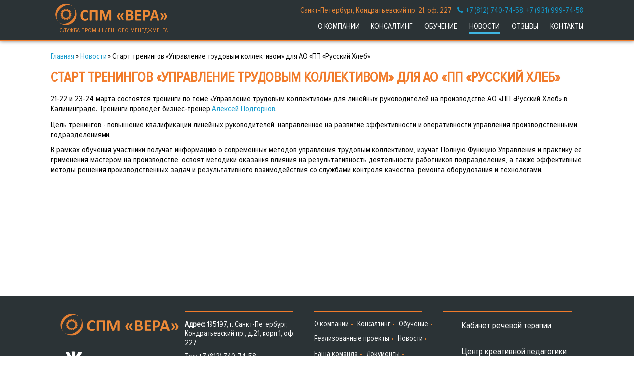

--- FILE ---
content_type: text/html; charset=utf-8
request_url: https://www.spm-vera.ru/node/492
body_size: 8187
content:
<!DOCTYPE HTML>
<html lang="ru-RU">

<head>
 <title>Промышленный консалтинг и обучение. Работы по нормированию, расчет себестоимости, бережливое производство, оценка персонала.</title> 
   <meta name="viewport" content="width=device-width, initial-scale=1.0" />
    
 
      
  <style media="all">
@import url("https://www.spm-vera.ru/modules/system/system.base.css?t82uzk");
@import url("https://www.spm-vera.ru/modules/system/system.menus.css?t82uzk");
@import url("https://www.spm-vera.ru/modules/system/system.messages.css?t82uzk");
@import url("https://www.spm-vera.ru/modules/system/system.theme.css?t82uzk");
</style>
<style media="all">
@import url("https://www.spm-vera.ru/sites/all/modules/colorbox_node/colorbox_node.css?t82uzk");
@import url("https://www.spm-vera.ru/modules/field/theme/field.css?t82uzk");
@import url("https://www.spm-vera.ru/modules/node/node.css?t82uzk");
@import url("https://www.spm-vera.ru/modules/search/search.css?t82uzk");
@import url("https://www.spm-vera.ru/modules/user/user.css?t82uzk");
@import url("https://www.spm-vera.ru/sites/all/modules/views/css/views.css?t82uzk");
</style>
<style media="all">
@import url("https://www.spm-vera.ru/sites/all/libraries/colorbox/example3/colorbox.css?t82uzk");
@import url("https://www.spm-vera.ru/sites/all/modules/ctools/css/ctools.css?t82uzk");
@import url("https://www.spm-vera.ru/sites/all/modules/dismiss/css/dismiss.base.css?t82uzk");
@import url("https://www.spm-vera.ru/sites/all/modules/eu_cookie_compliance/css/eu_cookie_compliance.css?t82uzk");
@import url("https://www.spm-vera.ru/sites/all/modules/webform/css/webform.css?t82uzk");
@import url("https://www.spm-vera.ru/sites/default/files/ctools/css/0129235030795f90da8ef3a5a5a68a73.css?t82uzk");
</style>
<style media="all">
@import url("https://www.spm-vera.ru/sites/all/themes/vera/style.css?t82uzk");
</style>
  <script src="https://www.spm-vera.ru/sites/all/modules/jquery_update/replace/jquery/1.8/jquery.min.js?v=1.8.3"></script>
<script src="https://www.spm-vera.ru/misc/jquery-extend-3.4.0.js?v=1.8.3"></script>
<script src="https://www.spm-vera.ru/misc/jquery-html-prefilter-3.5.0-backport.js?v=1.8.3"></script>
<script src="https://www.spm-vera.ru/misc/jquery.once.js?v=1.2"></script>
<script src="https://www.spm-vera.ru/misc/drupal.js?t82uzk"></script>
<script src="https://www.spm-vera.ru/sites/all/modules/eu_cookie_compliance/js/jquery.cookie-1.4.1.min.js?v=1.4.1"></script>
<script src="https://www.spm-vera.ru/misc/ajax.js?v=7.94"></script>
<script src="https://www.spm-vera.ru/sites/all/modules/jquery_update/js/jquery_update.js?v=0.0.1"></script>
<script src="https://www.spm-vera.ru/sites/default/files/languages/ru_t3BLdrozoaOqsmVlFREsBlv93ZIskVaYStveSrpNU4M.js?t82uzk"></script>
<script src="https://www.spm-vera.ru/sites/all/libraries/colorbox/jquery.colorbox-min.js?t82uzk"></script>
<script src="https://www.spm-vera.ru/sites/all/modules/colorbox/js/colorbox.js?t82uzk"></script>
<script src="https://www.spm-vera.ru/sites/all/modules/colorbox/js/colorbox_load.js?t82uzk"></script>
<script src="https://www.spm-vera.ru/sites/all/modules/colorbox/js/colorbox_inline.js?t82uzk"></script>
<script src="https://www.spm-vera.ru/sites/all/modules/webform/js/webform.js?t82uzk"></script>
<script src="https://www.spm-vera.ru/misc/progress.js?v=7.94"></script>
<script src="https://www.spm-vera.ru/sites/all/modules/colorbox_node/colorbox_node.js?t82uzk"></script>
<script src="https://www.spm-vera.ru/sites/all/themes/vera/js/scripts.js?t82uzk"></script>
<script src="https://www.spm-vera.ru/sites/all/themes/vera/js/ofi.min.js?t82uzk"></script>
<script>
<!--//--><![CDATA[//><!--
jQuery.extend(Drupal.settings, {"basePath":"\/","pathPrefix":"","setHasJsCookie":0,"ajaxPageState":{"theme":"vera","theme_token":"Vt5xBEGcQ5IcSHPrfgzxYpHeN6lboDXMevmNZ6vIVfo","jquery_version":"1.8","js":{"0":1,"1":1,"sites\/all\/modules\/eu_cookie_compliance\/js\/eu_cookie_compliance.min.js":1,"sites\/all\/modules\/jquery_update\/replace\/jquery\/1.8\/jquery.min.js":1,"misc\/jquery-extend-3.4.0.js":1,"misc\/jquery-html-prefilter-3.5.0-backport.js":1,"misc\/jquery.once.js":1,"misc\/drupal.js":1,"sites\/all\/modules\/eu_cookie_compliance\/js\/jquery.cookie-1.4.1.min.js":1,"misc\/ajax.js":1,"sites\/all\/modules\/jquery_update\/js\/jquery_update.js":1,"public:\/\/languages\/ru_t3BLdrozoaOqsmVlFREsBlv93ZIskVaYStveSrpNU4M.js":1,"sites\/all\/libraries\/colorbox\/jquery.colorbox-min.js":1,"sites\/all\/modules\/colorbox\/js\/colorbox.js":1,"sites\/all\/modules\/colorbox\/js\/colorbox_load.js":1,"sites\/all\/modules\/colorbox\/js\/colorbox_inline.js":1,"sites\/all\/modules\/webform\/js\/webform.js":1,"misc\/progress.js":1,"sites\/all\/modules\/colorbox_node\/colorbox_node.js":1,"sites\/all\/themes\/vera\/js\/scripts.js":1,"sites\/all\/themes\/vera\/js\/ofi.min.js":1},"css":{"modules\/system\/system.base.css":1,"modules\/system\/system.menus.css":1,"modules\/system\/system.messages.css":1,"modules\/system\/system.theme.css":1,"sites\/all\/modules\/colorbox_node\/colorbox_node.css":1,"modules\/field\/theme\/field.css":1,"modules\/node\/node.css":1,"modules\/search\/search.css":1,"modules\/user\/user.css":1,"sites\/all\/modules\/views\/css\/views.css":1,"sites\/all\/libraries\/colorbox\/example3\/colorbox.css":1,"sites\/all\/modules\/ctools\/css\/ctools.css":1,"sites\/all\/modules\/dismiss\/css\/dismiss.base.css":1,"sites\/all\/modules\/eu_cookie_compliance\/css\/eu_cookie_compliance.css":1,"sites\/all\/modules\/webform\/css\/webform.css":1,"public:\/\/ctools\/css\/0129235030795f90da8ef3a5a5a68a73.css":1,"sites\/all\/themes\/vera\/style.css":1}},"colorbox":{"transition":"elastic","speed":"350","opacity":"0.90","slideshow":false,"slideshowAuto":true,"slideshowSpeed":"2500","slideshowStart":"start slideshow","slideshowStop":"stop slideshow","current":"{current} of {total}","previous":"\u00ab Prev","next":"Next \u00bb","close":"Close","overlayClose":true,"returnFocus":false,"maxWidth":"100%","maxHeight":"170%","initialWidth":"300","initialHeight":"400","fixed":false,"scrolling":true,"mobiledetect":false,"mobiledevicewidth":"480px","file_public_path":"\/sites\/default\/files","specificPagesDefaultValue":"admin*\nimagebrowser*\nimg_assist*\nimce*\nnode\/add\/*\nnode\/*\/edit\nprint\/*\nprintpdf\/*\nsystem\/ajax\nsystem\/ajax\/*"},"dismiss":{"fadeout":"0"},"eu_cookie_compliance":{"cookie_policy_version":"1.0.0","popup_enabled":1,"popup_agreed_enabled":0,"popup_hide_agreed":0,"popup_clicking_confirmation":false,"popup_scrolling_confirmation":false,"popup_html_info":"\u003Cdiv class=\u0022eu-cookie-compliance-banner eu-cookie-compliance-banner-info eu-cookie-compliance-banner--opt-in\u0022\u003E\n  \u003Cdiv class=\u0022popup-content info\u0022\u003E\n        \u003Cdiv id=\u0022popup-text\u0022\u003E\n      \u003Ch2\u003E\u041c\u044b \u0438\u0441\u043f\u043e\u043b\u044c\u0437\u0443\u0435\u043c \u0444\u0430\u0439\u043b\u044b cookies \u0438 \u0441\u0435\u0440\u0432\u0438\u0441 \u0432\u0435\u0431-\u0430\u043d\u0430\u043b\u0438\u0442\u0438\u043a\u0438 \u00ab\u042f\u043d\u0434\u0435\u043a\u0441.\u041c\u0435\u0442\u0440\u0438\u043a\u0430\u00bb \u0434\u043b\u044f \u0443\u043b\u0443\u0447\u0448\u0435\u043d\u0438\u044f \u0440\u0430\u0431\u043e\u0442\u044b \u0441\u0430\u0439\u0442\u0430. \u041e\u0441\u0442\u0430\u0432\u0430\u044f\u0441\u044c \u043d\u0430\u003Cbr \/\u003E\u043d\u0430\u0448\u0435\u043c \u0441\u0430\u0439\u0442\u0435, \u0432\u044b \u0441\u043e\u0433\u043b\u0430\u0448\u0430\u0435\u0442\u0435\u0441\u044c \u0441 \u0443\u0441\u043b\u043e\u0432\u0438\u044f\u043c\u0438 \u0438\u0441\u043f\u043e\u043b\u044c\u0437\u043e\u0432\u0430\u043d\u0438\u044f \u0444\u0430\u0439\u043b\u043e\u0432 cookies, \u0432 \u0442\u043e\u043c \u0447\u0438\u0441\u043b\u0435 \u0441 \u0438\u0441\u043f\u043e\u043b\u044c\u0437\u043e\u0432\u0430\u043d\u0438\u0435\u043c \u0441\u0435\u0440\u0432\u0438\u0441\u0430 \u0432\u0435\u0431-\u003Cbr \/\u003E\u0430\u043d\u0430\u043b\u0438\u0442\u0438\u043a\u0438 \u00ab\u042f\u043d\u0434\u0435\u043a\u0441. \u041c\u0435\u0442\u0440\u0438\u043a\u0430\u00bb. \u0414\u043b\u044f \u043e\u0437\u043d\u0430\u043a\u043e\u043c\u043b\u0435\u043d\u0438\u044f \u0441 \u041f\u043e\u043b\u0438\u0442\u0438\u043a\u043e\u0439 \u043e\u0431\u0440\u0430\u0431\u043e\u0442\u043a\u0438 \u043f\u0435\u0440\u0441\u043e\u043d\u0430\u043b\u044c\u043d\u044b\u0445 \u0434\u0430\u043d\u043d\u044b\u0445, \u0438\u0441\u043f\u043e\u043b\u044c\u0437\u043e\u0432\u0430\u043d\u0438\u0435\u043c \u0444\u0430\u0439\u043b\u043e\u0432\u003Cbr \/\u003Ecookies \u0438 \u0432\u0435\u0431-\u0430\u043d\u0430\u043b\u0438\u0442\u0438\u043a\u043e\u0439, \u003Ca href=\u0022\/privacy-policy\u0022\u003E\u043d\u0430\u0436\u043c\u0438\u0442\u0435 \u0437\u0434\u0435\u0441\u044c.\u003C\/a\u003E\u003C\/h2\u003E\n          \u003C\/div\u003E\n    \n    \u003Cdiv id=\u0022popup-buttons\u0022 class=\u0022\u0022\u003E\n            \u003Cbutton type=\u0022button\u0022 class=\u0022agree-button eu-cookie-compliance-secondary-button\u0022\u003E\u041f\u0440\u0438\u043d\u044f\u0442\u044c\u003C\/button\u003E\n              \u003Cbutton type=\u0022button\u0022 class=\u0022decline-button eu-cookie-compliance-default-button\u0022 \u003E\u041e\u0442\u043a\u043b\u043e\u043d\u0438\u0442\u044c\u003C\/button\u003E\n          \u003C\/div\u003E\n  \u003C\/div\u003E\n\u003C\/div\u003E","use_mobile_message":false,"mobile_popup_html_info":"\u003Cdiv class=\u0022eu-cookie-compliance-banner eu-cookie-compliance-banner-info eu-cookie-compliance-banner--opt-in\u0022\u003E\n  \u003Cdiv class=\u0022popup-content info\u0022\u003E\n        \u003Cdiv id=\u0022popup-text\u0022\u003E\n      \u003Ch2\u003EWe use cookies on this site to enhance your user experience\u003C\/h2\u003E\n\u003Cp\u003EBy tapping the Accept button, you agree to us doing so.\u003C\/p\u003E\n          \u003C\/div\u003E\n    \n    \u003Cdiv id=\u0022popup-buttons\u0022 class=\u0022\u0022\u003E\n            \u003Cbutton type=\u0022button\u0022 class=\u0022agree-button eu-cookie-compliance-secondary-button\u0022\u003E\u041f\u0440\u0438\u043d\u044f\u0442\u044c\u003C\/button\u003E\n              \u003Cbutton type=\u0022button\u0022 class=\u0022decline-button eu-cookie-compliance-default-button\u0022 \u003E\u041e\u0442\u043a\u043b\u043e\u043d\u0438\u0442\u044c\u003C\/button\u003E\n          \u003C\/div\u003E\n  \u003C\/div\u003E\n\u003C\/div\u003E\n","mobile_breakpoint":"768","popup_html_agreed":"\u003Cdiv\u003E\n  \u003Cdiv class=\u0022popup-content agreed\u0022\u003E\n    \u003Cdiv id=\u0022popup-text\u0022\u003E\n      \u003Ch2\u003EThank you for accepting cookies\u003C\/h2\u003E\n\u003Cp\u003EYou can now hide this message or find out more about cookies.\u003C\/p\u003E\n    \u003C\/div\u003E\n    \u003Cdiv id=\u0022popup-buttons\u0022\u003E\n      \u003Cbutton type=\u0022button\u0022 class=\u0022hide-popup-button eu-cookie-compliance-hide-button\u0022\u003EHide\u003C\/button\u003E\n              \u003Cbutton type=\u0022button\u0022 class=\u0022find-more-button eu-cookie-compliance-more-button-thank-you\u0022 \u003EMore info\u003C\/button\u003E\n          \u003C\/div\u003E\n  \u003C\/div\u003E\n\u003C\/div\u003E","popup_use_bare_css":false,"popup_height":"auto","popup_width":"100%","popup_delay":1000,"popup_link":"\/","popup_link_new_window":1,"popup_position":null,"fixed_top_position":1,"popup_language":"ru","store_consent":false,"better_support_for_screen_readers":0,"reload_page":0,"domain":"","domain_all_sites":0,"popup_eu_only_js":0,"cookie_lifetime":"100","cookie_session":false,"disagree_do_not_show_popup":0,"method":"opt_in","allowed_cookies":"","withdraw_markup":"\u003Cbutton type=\u0022button\u0022 class=\u0022eu-cookie-withdraw-tab\u0022\u003EPrivacy settings\u003C\/button\u003E\n\u003Cdiv class=\u0022eu-cookie-withdraw-banner\u0022\u003E\n  \u003Cdiv class=\u0022popup-content info\u0022\u003E\n    \u003Cdiv id=\u0022popup-text\u0022\u003E\n      \u003Ch2\u003E\u041c\u044b \u0438\u0441\u043f\u043e\u043b\u044c\u0437\u0443\u0435\u043c \u0444\u0430\u0439\u043b\u044b cookies \u0438 \u0441\u0435\u0440\u0432\u0438\u0441 \u0432\u0435\u0431-\u0430\u043d\u0430\u043b\u0438\u0442\u0438\u043a\u0438 \u00ab\u042f\u043d\u0434\u0435\u043a\u0441.\u041c\u0435\u0442\u0440\u0438\u043a\u0430\u00bb \u0434\u043b\u044f \u0443\u043b\u0443\u0447\u0448\u0435\u043d\u0438\u044f \u0440\u0430\u0431\u043e\u0442\u044b \u0441\u0430\u0439\u0442\u0430. \u041e\u0441\u0442\u0430\u0432\u0430\u044f\u0441\u044c \u043d\u0430\u003Cbr \/\u003E\u043d\u0430\u0448\u0435\u043c \u0441\u0430\u0439\u0442\u0435, \u0432\u044b \u0441\u043e\u0433\u043b\u0430\u0448\u0430\u0435\u0442\u0435\u0441\u044c \u0441 \u0443\u0441\u043b\u043e\u0432\u0438\u044f\u043c\u0438 \u0438\u0441\u043f\u043e\u043b\u044c\u0437\u043e\u0432\u0430\u043d\u0438\u044f \u0444\u0430\u0439\u043b\u043e\u0432 cookies, \u0432 \u0442\u043e\u043c \u0447\u0438\u0441\u043b\u0435 \u0441 \u0438\u0441\u043f\u043e\u043b\u044c\u0437\u043e\u0432\u0430\u043d\u0438\u0435\u043c \u0441\u0435\u0440\u0432\u0438\u0441\u0430 \u0432\u0435\u0431-\u003Cbr \/\u003E\u0430\u043d\u0430\u043b\u0438\u0442\u0438\u043a\u0438 \u00ab\u042f\u043d\u0434\u0435\u043a\u0441. \u041c\u0435\u0442\u0440\u0438\u043a\u0430\u00bb. \u0414\u043b\u044f \u043e\u0437\u043d\u0430\u043a\u043e\u043c\u043b\u0435\u043d\u0438\u044f \u0441 \u041f\u043e\u043b\u0438\u0442\u0438\u043a\u043e\u0439 \u043e\u0431\u0440\u0430\u0431\u043e\u0442\u043a\u0438 \u043f\u0435\u0440\u0441\u043e\u043d\u0430\u043b\u044c\u043d\u044b\u0445 \u0434\u0430\u043d\u043d\u044b\u0445, \u0438\u0441\u043f\u043e\u043b\u044c\u0437\u043e\u0432\u0430\u043d\u0438\u0435\u043c \u0444\u0430\u0439\u043b\u043e\u0432\u003Cbr \/\u003Ecookies \u0438 \u0432\u0435\u0431-\u0430\u043d\u0430\u043b\u0438\u0442\u0438\u043a\u043e\u0439, \u003Ca href=\u0022\/privacy-policy\u0022\u003E\u043d\u0430\u0436\u043c\u0438\u0442\u0435 \u0437\u0434\u0435\u0441\u044c.\u003C\/a\u003E\u003C\/h2\u003E\n    \u003C\/div\u003E\n    \u003Cdiv id=\u0022popup-buttons\u0022\u003E\n      \u003Cbutton type=\u0022button\u0022 class=\u0022eu-cookie-withdraw-button\u0022\u003EWithdraw consent\u003C\/button\u003E\n    \u003C\/div\u003E\n  \u003C\/div\u003E\n\u003C\/div\u003E\n","withdraw_enabled":false,"withdraw_button_on_info_popup":0,"cookie_categories":[],"cookie_categories_details":[],"enable_save_preferences_button":1,"cookie_name":"","cookie_value_disagreed":"0","cookie_value_agreed_show_thank_you":"1","cookie_value_agreed":"2","containing_element":"body","automatic_cookies_removal":1,"close_button_action":"close_banner"},"webform":{"conditionals":{"webform-client-form-352":{"ruleGroups":{"rgid_0":{"andor":null,"actions":{"aid_0":{"target":"webform-component--phone","invert":0,"action":"set","argument":"\u0421\u0421\u042b\u041b\u041a\u0418 \u0417\u0410\u041f\u0420\u0415\u0429\u0415\u041d\u042b"}},"rules":{"rid_0":{"source_type":"component","source":"webform-component--name","value":"http","callback":"conditionalOperatorStringContains"}}}},"sourceMap":{"webform-component--name":{"rgid_0":"rgid_0"}},"values":[]}}},"urlIsAjaxTrusted":{"\/node\/492":true},"colorbox_node":{"width":"700px","height":"600px"}});
//--><!]]>
</script>
  <noscript><style>img[data-src]{ display: none;}</style></noscript>
  
</head>

<body class="html not-front not-logged-in no-sidebars page-node page-node- page-node-492 node-type-vera-news" >
  <div id="skip-link">
    <a href="#main-content" class="element-invisible element-focusable">Перейти к основному содержанию</a>
  </div>
    
<header class="header-menu">
   <div class="wrapper">
      <div class="rltv">
         <nav class="main-menu">        
            <a href="/" title="Главная" rel="home" id="logo">
            
            <img class="logo-img" src="https://www.spm-vera.ru/sites/all/themes/vera/logo.png" alt="Главная">
            <span class="logo-text">СЛУЖБА ПРОМЫШЛЕННОГО МЕНЕДЖМЕНТА</span>             
            </a>  
            <div class="adrtop">Санкт-Петербург, Кондратьевский пр. 21, оф. 227 <a href="tel:+78127407458"><span class="fa fa-phone phonetop">+7 (812) 740-74-58;</span></a> <a href="tel:+79319997458">+7 (931) 999-74-58</a></div>
             <ul id="main-menu" class="links inline clearfix"><li class="menu-201 first"><a href="/?load=aboutcompany" title="">О компании</a></li>
<li class="menu-8265"><a href="/consulting" title="">Консалтинг</a></li>
<li class="menu-8266"><a href="/trainings" title="">Обучение</a></li>
<li class="menu-668"><a href="/news" title="">Новости</a></li>
<li class="menu-8267"><a href="/reviews">Отзывы</a></li>
<li class="menu-9304 last"><a href="/contacts">Контакты</a></li>
</ul>         </nav> 
      </div>    
      <div class="nav-toggle"></div>      
    </div>   
</header>

<div class="page-wrapper">

   

   

  <div class="wrap">  
      <section class="mainContent">
      
	          
      

      <div id="breadcrumb"><h2 class="element-invisible">Вы здесь</h2><div class="breadcrumb"><a href="/">Главная</a> » <a href="/news">Новости</a> » Старт тренингов «Управление трудовым коллективом» для АО «ПП «Русский Хлеб»</div></div>

         
              <div class="tabs">
                   </div>
            
    
                <h1 class="title" id="page-title">Старт тренингов «Управление трудовым коллективом» для АО «ПП «Русский Хлеб»</h1>       
          
      <div class="content-wrapper">           
             <div class="region region-content">
    <div id="block-system-main" class="block block-system">

    
  <div class="content">
    <div id="node-492" class="node node-vera-news clearfix" about="/node/492" typeof="sioc:Item foaf:Document">

  
      <span property="dc:title" content="Старт тренингов «Управление трудовым коллективом» для АО «ПП «Русский Хлеб»" class="rdf-meta element-hidden"></span>
  
  <div class="content">
    <div class="field field-name-body field-type-text-with-summary field-label-hidden"><div class="field-items"><div class="field-item even" property="content:encoded"><p>21-22 и 23-24 марта состоятся тренинги по теме «Управление трудовым коллективом» для линейных руководителей на производстве АО «ПП <em>«</em>Русский Хлеб» в Калининграде. Тренинги проведет бизнес-тренер <a href="/podgornov">Алексей Подгорнов</a>.</p>
<p>Цель тренингов - повышение квалификации линейных руководителей, направленное на развитие эффективности и оперативности управления производственными подразделениями.</p>
<p>В рамках обучения участники получат информацию о современных методов управления трудовым коллективом, изучат Полную Функцию Управления и практику её применения мастером на производстве, освоят методики оказания влияния на результативность деятельности работников подразделения, а также эффективные методы решения производственных задач и результативного взаимодействия со службами контроля качества, ремонта оборудования и технологами.</p>
</div></div></div>  </div>

  
  
</div>
  </div>
</div>
  </div>
  
           
                 </div>   


      	  
	  
       
      </section>  
   </div>    
</div> 

<div class="clearfix"></div>
       
    <footer class="vera-footer">
       <div class="wrapper">
          <div class="region region-footer">
    <div id="block-block-28" class="block block-block">

    
  <div class="content">
    <div class="footer-info">
   <img class="footer-logo" src="/sites/all/themes/vera/logo.png" alt="logo">
      <div class="footer-social">
            <a href="https://vk.com/spm_vera" class="active fa fa-vk" title="Вконтакте" target="_blank"></a>
       <!--      <a href="/" class="active fa fa-youtube" title="Youtube" target="_blank"></a>
           <a href="/" class="active fa fa-facebook" title="facebook" target="_blank"></a> -->  
        </div>
</div>
<div class="footer-info">
     <div class="footer-info-in">
    <hr>
              <span><b>Адрес:</b></span>  <span>195197, г. Санкт-Петербург, Кондратьевский пр., д.21, корп.1, оф. 227</span>
               <span  class="footer-info-sp">Тел: <a href="tel:+78127407458">+7 (812) 740-74-58</a></span>
              <span  class="footer-info-sp">Тел: <a href="tel:+79319997458">+7 (931) 999-74-58</a></span>

               <span  class="footer-info-sp">E-mail:  <a href="mailto:vera@spm-vera.ru">vera@spm-vera.ru</a></span>
      </div>
</div>

<nav class="footer-info footer-menu">
   <div class="footer-info-in">
   <hr>
       <ul>
          <li><a href="/">О компании</a></li>
          <li><a href="/consulting">Консалтинг</a></li>
          <li><a href="/trainings">Обучение</a></li>
          <li><a href="/projects">Реализованные проекты</a></li>
          <li><a href="/news">Новости</a></li>
          <li><a href="/our-team">Наша команда</a></li>
          <li><a href="/documentation">Документы</a></li>
          <li><a href="/format-obuchenia-price">Стоимость и форматы обучения</a></li>


          <li><a href="/reviews">Отзывы</a></li>
          <li><a class="last"  href="/contacts" title="">Контакты</a></li>
       </ul>
   </div>
</nav>

<div class="footer-last-menu">
      <div class="footer-info-in">
    <hr>
          <div class="footer-last-menu-link"><a href="https://www.spblogoped.ru/" class="link_out logoped" title="Кабинет речевой терапии" target="_blank">Кабинет речевой терапии</a> </div> 
          <div class="footer-last-menu-link"><a href="http://ckpp.spb.ru/" class="link_out ckpp" title="Центр креативной педагогики и психологии" target="_blank">Центр креативной педагогики и психологии</a> </div> 

      </div> 
 </div> 



  </div>
</div>
<div id="block-webform-client-block-352" class="block block-webform">

    
  <div class="content">
    <form class="webform-client-form webform-client-form-352" action="/node/492" method="post" id="webform-client-form-352" accept-charset="UTF-8"><div><div class="webform-progressbar">
  

  
  </div>
<div  class="form-item webform-component webform-component-markup webform-component--script">
 <script>
window.addEventListener("DOMContentLoaded", function() {
  var keyCode;
  function mask(event) {
        event.keyCode && (keyCode = event.keyCode);
        var pos = this.selectionStart;
        // if (pos < 3) event.preventDefault();
        if (pos < 4) {this.selectionStart = 3;}
        var matrix = "+7(___)___-__-__",
            i = 0,
            def = matrix.replace(/\D/g, ""),
            val = this.value.replace(/\D/g, ""),
            new_value = matrix.replace(/[_\d]/g, function(a) {
                return i < val.length ? val.charAt(i++) || def.charAt(i) : a
            });
        i = new_value.indexOf("_");
        if (i != -1) {
            i < 4 && (i = 2);
            new_value = new_value.slice(0, i)
        }
        var reg = matrix.substr(0, this.value.length).replace(/_+/g,
            function(a) {
                return "\\d{1," + a.length + "}"
            }).replace(/[+()]/g, "\\$&");
        reg = new RegExp("^" + reg + "$");
        if (!reg.test(this.value) || this.value.length < 4 || keyCode > 47 && keyCode < 58) this.value = new_value;
        if (event.type == "blur" && this.value.length < 3)  this.value = ""
  }
    

if (document.getElementById('edit-submitted-phone')) {    
  var input = document.querySelector("#edit-submitted-phone");
  input.addEventListener("input", mask, false);
  input.addEventListener("focus", mask, false);
  input.addEventListener("blur", mask, false);
  input.addEventListener("keydown", mask, false)
}

if (document.getElementById('edit-submitted-phone--2')) {

  var input = document.querySelector("#edit-submitted-phone--2");
  input.addEventListener("input", mask, false);
  input.addEventListener("focus", mask, false);
  input.addEventListener("blur", mask, false);
  input.addEventListener("keydown", mask, false)
}


  });  
</script>

<p><strong>Напишите Ваше имя и номер телефона<br> и мы Вам позвоним</strong></p>

</div>
<div  class="inp form-item webform-component webform-component-textfield webform-component--name">
  <label class="element-invisible" for="edit-submitted-name">Ваше имя </label>
 <input placeholder="Имя" type="text" id="edit-submitted-name" name="submitted[name]" value="" size="25" maxlength="128" class="form-text" />
</div>
<div  class="inp form-item webform-component webform-component-textfield webform-component--phone">
  <label class="element-invisible" for="edit-submitted-phone">Телефон <span class="form-required" title="Это поле обязательно для заполнения.">*</span></label>
 <input required="required" placeholder="Телефон *" type="text" id="edit-submitted-phone" name="submitted[phone]" value="" size="25" maxlength="16" class="form-text required" />
</div>
<div  class="form-item webform-component webform-component-checkboxes webform-component--privacy-agreement">
  <label for="edit-submitted-privacy-agreement">Согласие на использование данных <span class="form-required" title="Это поле обязательно для заполнения.">*</span></label>
 <div id="edit-submitted-privacy-agreement" class="form-checkboxes"><div class="form-item form-type-checkbox form-item-submitted-privacy-agreement-privacy">
 <input required="required" type="checkbox" id="edit-submitted-privacy-agreement-1" name="submitted[privacy_agreement][privacy]" value="privacy" class="form-checkbox" />  <label class="option" for="edit-submitted-privacy-agreement-1">Я даю свое <a href="/data-consent" target="_blank">согласие</a> на обработку персональных данных в соответствии с <a href="/privacy-policy" target="_blank">Политикой.</a> </label>

</div>
</div>
</div>
<div class="form-item form-type-textfield form-item-trick-question">
  <label for="edit-trick-question">Впишите слово ВЕРА </label>
 <input type="text" id="edit-trick-question" name="trick_question" value="" size="20" maxlength="128" class="form-text" />
<div class="description">Это защита от спам-роботов. </div>
</div>
<input type="hidden" name="details[sid]" />
<input type="hidden" name="details[page_num]" value="1" />
<input type="hidden" name="details[page_count]" value="1" />
<input type="hidden" name="details[finished]" value="0" />
<input type="hidden" name="form_build_id" value="form-6ZncfAYG19pLV5YZOKYOLDhtLWjvkiNcibB1u8gpowM" />
<input type="hidden" name="form_id" value="webform_client_form_352" />
<div class="form-actions"><input class="webform-submit button-primary form-submit" onclick="ym(79162564,&#039;reachGoal&#039;,&#039;zvonok&#039;);" type="submit" name="op" value="позвоните мне" /></div></div></form>  </div>
</div>
  </div>
       </div>  
    </footer>
<div class="vera-footer-copyrate">© ЗАО «Служба промышленного менеджмента «ВЕРА»  1994-2026  </div>  <script>
<!--//--><![CDATA[//><!--
/**
 * @file
 *   Main JavaScript file for Dismiss module
 */

(function ($) {

  Drupal.behaviors.dismiss = {
    attach: function (context, settings) {

      // Prepend the Dismiss button to each message box.
      $('.messages').each(function () {
        var flag = $(this).children().hasClass('dismiss');

        if (!flag) {
          $(this).prepend('<button class="dismiss"><span class="element-invisible">' + Drupal.t('Close this message.') + '</span></button>');
        }
      });

      // When the Dismiss button is clicked hide this set of messages.
      $('.dismiss').click(function (event) {
        $(this).parent().hide('fast');
        // In case this message is inside a form, prevent form submission.
        event.preventDefault();
      });

      // Fadeout out status messages when positive value defined.
      if (Drupal.settings.dismiss.fadeout > 0) {
        setTimeout(function () { $('.messages.status').fadeOut(); }, Drupal.settings.dismiss.fadeout);
      }

    }
  }

})(jQuery);

//--><!]]>
</script>
<script>
<!--//--><![CDATA[//><!--
window.eu_cookie_compliance_cookie_name = "";
//--><!]]>
</script>
<script defer="defer" src="https://www.spm-vera.ru/sites/all/modules/eu_cookie_compliance/js/eu_cookie_compliance.min.js?t82uzk"></script>
  <div class="totop"> НАВЕРХ </div>  
  
   <script>
    objectFitImages();
   </script>
   
   

<!-- Yandex.Metrika counter 2021-06-11, upd 2025-03 -->
<script type="text/javascript" >
   (function(m,e,t,r,i,k,a){m[i]=m[i]||function(){(m[i].a=m[i].a||[]).push(arguments)};
   m[i].l=1*new Date();
   for (var j = 0; j < document.scripts.length; j++) {if (document.scripts[j].src === r) { return; }}
   k=e.createElement(t),a=e.getElementsByTagName(t)[0],k.async=1,k.src=r,a.parentNode.insertBefore(k,a)})
   (window, document, "script", "https://mc.yandex.ru/metrika/tag.js", "ym");

   ym(1776465, "init", {
        clickmap:true,
        trackLinks:true,
        accurateTrackBounce:true,
        webvisor:true
   });
</script>
<noscript><div><img src="https://mc.yandex.ru/watch/1776465" style="position:absolute; left:-9999px;" alt="" /></div></noscript>
<!-- /Yandex.Metrika counter -->

<!-- Ya.M old counters 67607659??? 79162564??? -->
      


  
</body>
</html>



--- FILE ---
content_type: text/css
request_url: https://www.spm-vera.ru/sites/all/themes/vera/style.css?t82uzk
body_size: 14831
content:
@font-face {
  font-family: "Proxima Nova Condensed Regular";
  src: url("fonts/ProximaNovaCond-Regular.eot");
  src: url("fonts/ProximaNovaCond-Regular.eot?#iefix")
      format("embedded-opentype"),
    url("fonts/ProximaNovaCond-Regular.woff") format("woff"),
    url("fonts/ProximaNovaCond-Regular.ttf") format("truetype");

  font-weight: normal;

  font-style: normal;
}

@font-face {
  font-family: "Proxima Nova Condensed Bold";
  src: url("fonts/ProximaNovaCond-Bold.eot");
  src: url("fonts/ProximaNovaCond-Bold.eot?#iefix") format("embedded-opentype"),
    url("fonts/ProximaNovaCond-Bold.woff") format("woff"),
    url("fonts/ProximaNovaCond-Bold.ttf") format("truetype");

  font-weight: normal;

  font-style: normal;
}

html,
body,
div,
span,
applet,
object,
iframe,
h1,
h2,
h3,
h4,
h5,
h6,
p,
blockquote,
pre,
a,
abbr,
acronym,
address,
big,
cite,
code,
del,
dfn,
em,
img,
ins,
kbd,
q,
s,
samp,
small,
strike,
strong,
sub,
sup,
tt,
var,
b,
u,
i,
center,
dl,
dt,
dd,
ol,
ul,
li,
fieldset,
form,
label,
legend,
table,
caption,
tbody,
tfoot,
thead,
tr,
th,
td,
article,
aside,
canvas,
details,
embed,
figure,
figcaption,
footer,
header,
hgroup,
menu,
nav,
output,
ruby,
section,
summary,
time,
mark,
audio,
video {
  margin: 0;
  padding: 0;
  border: 0;
  font-size: 100%;
  font: inherit;
  vertical-align: baseline;
}

article,
aside,
details,
figcaption,
figure,
footer,
header,
hgroup,
menu,
nav,
section {
  display: block;
}

ol,
ul {
  list-style: none;
}

blockquote,
q {
  quotes: none;
}

img {
  max-width: 100%;
  height: auto;
}

#cboxLoadedContent img {
  max-width: none;
}

mark {
  background: none;
}

select {
  max-width: 100%;
}

html {
  position: relative;
  height: 100%;
  width: 100%;
  margin: 0;
}

html body {
  font-family: "Proxima Nova Condensed Regular", Verdana;
  font-weight: 300;
  font-style: normal;
  width: 100%;
  font-size: 1.1vw;
  padding: 0;
  margin: 0;
  overflow-x: hidden;
  box-sizing: border-box;
}

:focus {
  outline: 0 !important;
}

.clearfix {
  clear: both;
}

h1,
h2,
h3,
h4,
h5,
h6 {
  font-weight: 600;
  line-height: 1.3em;
  font-family: "Proxima Nova Condensed Regular", Verdana;
}

h1 {
  font-size: 1.8em;
  margin: 0.5em 0;
  color: #f17b2b;
  text-transform: uppercase;
}

h2 {
  font-size: 1.4em;
  margin: 0.65em 0;
  color: #f17b2b;
}

h3 {
  font-size: 1.2em;
  margin: 0.5em 0;
  color: #000;
}

h4 {
  font-size: 1.09em;
  margin: 0.4em 0;
  color: #000;
  background: #d2d4d6;
  padding: 0.3em 0.4em;
}

h5 {
  font-size: 1em;
  padding: 0.4em 1em;
  background: #d2d4d6;
  color: #000;
  border-radius: 0.35em;
}

h6 {
  font-size: 0.714em;
  color: #000;
}

p {
  margin: 0.7em 0;
}

h1 a,
h2 a,
h3 a,
h4 a {
  color: #3fb5e2;
}

h1 a:hover,
h2 a:hover,
h3 a:hover,
h4 a:hover {
  color: #f17b2b;
  text-decoration: none;
}

.padd-news h4 {
  background-color: transparent;
}

em {
  font-style: italic;
}

strong,
b {
  font-weight: bold;
}

small {
  font-size: 80%;
}

hr {
  border: solid #eee;
  border-width: 1px 0 0;
  clear: both;
  height: 0;
  margin: 40px 0;
}

th {
  padding: 0.2em 0.5em;
}

td {
  padding: 0.3em 0.5em;
  border: 1px solid #a8a8a8;
}

.view--documentation td {
  border: none;
}

input[type="text"],
input[type="color"],
input[type="date"],
input[type="datetime"],
input[type="datetime-local"],
input[type="email"],
input[type="number"],
input[type="month"],
input[type="password"],
input[type="search"],
input[type="tel"],
input[type="time"],
input[type="url"],
input[type="week"],
textarea,
select {
  -moz-box-sizing: border-box;
  -webkit-box-sizing: border-box;
  box-sizing: border-box;
  background: #fff;
  border: 1px solid #999;
  color: #6b6f73 !important;
  max-width: 100%;
  padding: 0.5em 0.8em.5em;
}

.btn,
.btn a,
input[type="submit"],
input[type="reset"],
.form-submit {
  padding: 0.5em 0.9em;
  background: #e57c37;
  color: #fff;
  text-decoration: none;
  display: inline-block;
  border-radius: 0.5em;
  -moz-transition: 0.3s ease;
  -o-transition: 0.3s ease;
  -webkit-transition: 0.3s ease;
  transition: 0.3s ease;
  cursor: pointer;
  border: 1px solid #ec8644;
}

.btn:hover,
.btn a,
input[type="submit"]:hover,
input[type="reset"]:hover,
.form-submit:hover {
  background: #3fb5e2;
  border-color: #33aad8;
  color: #fff;
}

.inp input,
.inp textarea,
#edit-trick-question--2,
#edit-captcha-response {
  border-radius: 0.3em;
}

textarea {
  font-family: "Proxima Nova Condensed Regular", Verdana;
  font-weight: 300;
  font-style: normal;
  width: 100%;
  font-size: 100%;
  min-height: 5em;
  min-width: 15em;
}

input {
  font-family: "Proxima Nova Condensed Regular", Verdana;
  font-weight: 300;
  font-style: normal;
  font-size: 100%;
}

#cboxContent .form-submit {
  padding: 0.6em;
  margin-top: 1em;
}

/* ====================== Lists ============================ */

ul,
ol {
  margin: 1em 0 1em 0;
}

ul {
  list-style: disc;
}

.content-wrapper ul,
#cboxContent ul,
ol {
  overflow: hidden;
}

ol {
  list-style-type: decimal;
}

ol ol {
  list-style: upper-alpha;
}

ol ol ol {
  list-style: lower-roman;
}

ol ol ol ol {
  list-style: lower-alpha;
}

ul ul,
ol ol,
ul ol,
ol ul {
  margin-bottom: 0;
}

ul li,
ol li {
  padding-left: 0em; /* list-style: circle; */
  margin: 0 0 0.3em 1.5em;
}

ul.primary li {
  margin: 0;
}

ul.arrow li,
ul.pic li {
  list-style: none;
  position: relative;
}

ul.arrow li:before,
ul.pic li:before {
  color: #3fb5e2;
  content: "\f061";
  display: block;
  font: 400 0.7em/2.1em FontAwesome;
  left: 0;
  position: absolute;
  top: 0;
  margin: 0 0 0 -1.7em;
}

.video {
  width: 65%; /* margin: 0 auto; */
}

h2.vera,
#block-block-29 h2,
#news-vera h2,
#completed-projects h2,
#block-block-34 h2 {
  text-transform: uppercase;
  letter-spacing: 0.03em;
  padding-left: 1.2em;
  background: url(images/ico.png) 0 0.22em no-repeat;
}

.page-node-435 h2.vera {
  display: none;
}

.rightSidebar h2 {
  display: block;
  font-size: 1.14em;
  margin: 0;
  padding: 1.3em 1.3em 1em 1.3em;
}

#cboxLoadedContent img {
  max-width: none;
}

.text-image {
  width: 100%;
}

a,
a:hover {
  text-decoration: none;
  color: #f05b01;
}

a,
a:focus,
a:visited,
img,
button {
  outline: none;
}

a {
  -moz-transition: 0.3s ease;
  -o-transition: 0.3s ease;
  -webkit-transition: 0.3s ease;
  transition: 0.3s ease;
  color: #1499cb;
  text-decoration: none;
}

ul li a,
.item-list ul li a,
ul.menu li a {
  color: #3fb5e2;
  text-decoration: none;
}

.element-invisible {
  height: 0 !important;
  overflow: hidden !important;
  position: absolute !important;
}

.header-menu {
  position: fixed;
  display: inline-block;
  top: 0;
  right: 0;
  left: 0;
  height: 5.1em;
  z-index: 100;
  margin: 0;
  background: #2b3336;
  width: 100%;
  box-sizing: border-box;
  border-bottom: 0.12em solid #f17b2b;
  box-shadow: 0 0 0.5em #626262;
}

.admin-menu .header-menu {
  top: 30px;
}

.logo-img {
  position: absolute;
  top: 0.2em;
  width: 15.3em;
  z-index: 20;
}

.logo-text {
  position: absolute;
  bottom: 0.9em;
  width: 18.1em;
  z-index: 20;
  font-size: 0.75em;
  left: 1.5em;
  color: #ec8937;
  white-space: nowrap;
}

.phonetop {
  margin-left: 0.5em;
}

.nav-toggle {
  margin: 0;
  display: none;
  cursor: pointer;
  height: 37px;
  width: 37px;
  background: url(images/menu.png) 1px 1px no-repeat;
  position: absolute;
  bottom: 0.6em;
  right: 1em;
}

.content-wrapper,
#cboxContent {
  font-size: 105%;
  
}

#cboxContent {
  height: 100% !important;
}

.page-wrapper {
  margin-top: 5.5em;
  min-height: 30em;
}

.admin-menu .page-wrapper {
  padding-top: 30px;
}

.wrapper {
  padding: 0 10em;
  height: 100%;
  position: relative;
}

.rltv {
  height: 100%;
  position: relative;
}

.wrap {
  padding: 1rem 10rem;
}

.main-menu {
  bottom: 0;
  padding: 0;
  height: 100%;
  margin: 0;
  display: inline-block;
  position: relative;
  width: 100%;
}

#main-menu {
  position: absolute;
  bottom: 0.72em;
  margin: 0;
  right: 0;
  text-align: center;
  z-index: 19;
}

#main-menu > li {
  border-bottom: solid 0.25em transparent;
  margin: 0 1.3em 0 0;
  padding: 0 0 0.1em 0;
  display: inline-block;
  list-style: none;
}

#main-menu > li.last {
  margin-right: 0;
}

#main-menu > li > a {
  color: #fff;
  display: block;
  text-decoration: none;
  text-transform: uppercase;
}

#main-menu > li:hover,
#main-menu > li.active,
.node-type-consulting #main-menu .menu-8265,
.node-type-trening #main-menu .menu-8266,
.node-type-vera-news #main-menu .menu-668,
.node-type-rewiew #main-menu .menu-8267 {
  text-decoration: none;
  border-bottom: #3fb5e2 0.25em solid;
}

.node-type-project #page-title {
  text-align: center;
}

.top-image-container {
  overflow: hidden;
  height: 35em;
}

.top-image-container .top-image {
  width: 100%;
  height: 35em;
  object-fit: cover;
  font-family: "object-fit: cover;";
}

.sidebar-first .content-wrapper {
  width: 63%;
  float: left;
}

.no-sidebar .content-wrapper {
  width: 100%;
  float: none;
}

.rightSidebar {
  width: 35%;
  float: right;
  margin: 1em 0;
}

.rightSidebar .block-menu {
  padding: 0;
  color: #fff;
  display: inline-block;
  width: 100%;
}

.rightSidebar ul.menu {
  list-style: none;
  padding: 0 1.3em 1.3em;
  margin: 0;
}

.rightSidebar ul.menu li {
  line-height: 1.14em;
  margin: 0.5em 0;
  list-style: none;
  position: relative;
}

.rightSidebar ul.menu li a {
  text-decoration: none;
  color: #fff;
}

.rightSidebar .view-content .views-row {
  position: relative;
  margin: 0 0 0.7em 0;
  height: 7em;
  overflow: hidden;
}

.rightSidebar .view-content .views-row-odd {
  float: left;
  width: 48%;
}

.rightSidebar .view-content .views-row-even {
  float: right;
  width: 48%;
}

.view-completed-projects .title-project {
  font-size: 0.9em;
  position: absolute;
  left: 0;
  right: 0;
  height: 100%;
  top: 0;
  padding: 0;
  background: #000;
  opacity: 0;
  transition: all 0.3s ease-in;
}

.view-completed-projects .title-project:hover {
  opacity: 0.75;
}

.view-completed-projects .title-project a {
  color: #fff;
  text-align: center;
  display: block;
  height: 100%;
  padding: 0.7em 0.2em 0;
}

.rightSidebar .view-content img {
  width: 100%;
  height: auto;
}

.rightSidebar li a,
.license-link {
  display: block;
}

.rightSidebar li a:before,
.license-link:before {
  height: 120%;
  left: -0.6em;
  margin-top: -0.3em;
  content: "";
  width: 1px;
  opacity: 0;
  position: absolute;
  transition: width 0.4s cubic-bezier(0.22, 0.61, 0.36, 1);
}

.rightSidebar li a:before {
  background: #e8e9ef;
}

.license-link:before {
  background: rgba(50, 90, 0, 0.7);
}

.rightSidebar li a:hover:before,
.rightSidebar li a.active:before,
.license-link:hover:before {
  width: 105%;
  opacity: 0.14;
}

.license-link.invisible {
  display: none;
}

.totop {
  z-index: 460;
  position: fixed;
  bottom: -10em;
  right: 1em;
  width: 2em;
  padding: 0.9em;
  text-align: center;
  cursor: pointer;
  color: #3fb5e2;
  opacity: 0.5;
  transition: bottom 0.5s ease-in-out, opacity 0.3s ease;
}

.totop::before {
  content: "";
  cursor: pointer;
  border: 1.2em solid;
  border-color: transparent transparent #3fb5e2 transparent;
  height: 0px;
  width: 0px;
  position: absolute;
  top: -1.5em;
  left: 1.2em;
}

.totop.active {
  bottom: -0.5em;
}

.totop:hover {
  opacity: 1;
}

ul.primary {
  padding: 0;
  font-size: 0.8em;
  margin: 5px 0;
  border-bottom: none;
}

ul.primary li a {
  margin-right: 0;
  padding: 0 0.5em;
}

#cboxLoadedContent {
  border: 5px solid #f3f3f3;
  border-radius: 5px;
}

.phone-wrap {
  position: relative;
}

.phone-wrap h1 {
  position: relative;
  z-index: 10;
}

.phone {
  float: right;
  margin: 0 0 0 0.5em;
  position: relative;
  z-index: 20;
  transition: top 0.5s ease-out;
  right: 0px;
}

.phone:before {
  opacity: 0.35;

  background-color: #209aff;

  display: block;

  width: 4em;

  height: 4em;

  content: "";

  position: absolute;

  right: -1em;

  bottom: -1em;

  border-radius: 100%;

  -moz-animation: pulsar 3s infinite ease-in-out;

  animation: pulsar 3s infinite ease-in-out;

  -moz-animation-delay: 0.3s;

  animation-delay: 0.3s;

  z-index: -1;
}

.phone.fix {
  position: fixed;
  right: 2em;
}

.phone a {
  color: #3fb5e2;
  display: block;
  width: 2em;
  height: 2em;
  text-align: center;
}

.phone a:before {
  padding-right: 0;
  font-size: 2.12em;
}

.phone:hover a {
  color: #f17b2b;
}

.phone:hover {
  -moz-animation: nutate 0.3s linear infinite;
  animation: nutate 0.3s linear infinite;
}
div.messages {
  margin: 6px auto;
  border-radius: 5px;
  max-width: 960px;
}

@-moz-keyframes pulsar {
  0% {
    -moz-transform: scale(0);
    transform: scale(0);
  }
  50% {
    -moz-transform: scale(1);
    transform: scale(1);
  }
  to {
    -moz-transform: scale(1);
    transform: scale(1);
    opacity: 0;
  }
}

@-moz-keyframes nutate {
  0% {
    -moz-transform: rotate(0deg);
    transform: rotate(0deg);
  }
  50% {
    -moz-transform: rotate(8deg);
    transform: rotate(8deg);
  }
  to {
    -moz-transform: rotate(-4deg);
    transform: rotate(-4deg);
  }
}

@keyframes pulsar {
  0% {
    -moz-transform: scale(0);
    -o-transform: scale(0);
    transform: scale(0);
  }
  50% {
    -moz-transform: scale(1);
    -o-transform: scale(1);
    transform: scale(1);
  }
  to {
    -moz-transform: scale(1);
    -o-transform: scale(1);
    transform: scale(1);
    opacity: 0;
  }
}

@keyframes nutate {
  0% {
    -moz-transform: rotate(0deg);
    -o-transform: rotate(0deg);
    transform: rotate(0deg);
  }
  50% {
    -moz-transform: rotate(8deg);
    -o-transform: rotate(8deg);
    transform: rotate(8deg);
  }
  to {
    -moz-transform: rotate(-4deg);
    -o-transform: rotate(-4deg);
    transform: rotate(-4deg);
  }
}

@-moz-keyframes pulsback {
  0% {
    background: rgba(0, 0, 0, 0.44);
  }
  15% {
    background: rgba(247, 50, 63, 0.7);
  }
  to {
    background: rgba(0, 0, 0, 0.44);
  }
}

@keyframes pulsback {
  0% {
    background: rgba(0, 0, 0, 0.44);
  }
  15% {
    background: rgba(247, 50, 63, 0.7);
  }
  to {
    background: rgba(0, 0, 0, 0.44);
  }
}

@keyframes effect_dylan {
  50% {
    transform: scale(1.5, 1.5);
    opacity: 0;
  }
  99% {
    transform: scale(0.001, 0.001);
    opacity: 0;
  }
  100% {
    transform: scale(0.001, 0.001);
    opacity: 1;
  }
}

@-moz-keyframes effect_dylan {
  50% {
    transform: scale(1.5, 1.5);
    opacity: 0;
  }
  99% {
    transform: scale(0.001, 0.001);
    opacity: 0;
  }
  100% {
    transform: scale(0.001, 0.001);
    opacity: 1;
  }
}

.item-list .pager li {
  padding: 0.12em 0.5em;
  margin: 0;
}

.field-name-field-employee-photo {
  float: left;
  margin: 0 1em 1em 0;
}

/*********** Слайдер ***********/

.slider .content {
  position: relative;
}

.contentholder {
  overflow: hidden;
  height: 22em;
  position: relative;
}

.contentholder-b {
  overflow: hidden;
  position: relative;
  padding: 1.4em 2em;
  background: #e9f9ff;
  text-align: center;
}

.contentslider {
  position: absolute;
  top: 0;
  left: 0;
  bottom: 0;
}

.piece-slide {
  float: left;
  position: relative;
  background-color: #fff;
  height: 100%;
}

.img-slider {
  float: left;
  height: 8em;
  margin: 0 0.9em 0.9em 0;
}

#slider1 {
  box-sizing: border-box;
  -webkit-user-select: none;
  -moz-user-select: none;
  -ms-user-select: none;
  user-select: none;
  -webkit-touch-callout: none;
  -khtml-user-select: none;
  -ms-touch-action: pan-y;
  touch-action: pan-y;
  -webkit-tap-highlight-color: transparent;
}

.bottom-space {
  margin-bottom: 1em;
}

.contentnav {
  position: absolute;
  bottom: 1em;
  left: 45%;
  left: calc(50% - 55px);
  z-index: 90;
  text-align: center;
}

.contentnav a {
  margin: 0 0.6em 0 0;
  width: 0.6em;
  height: 0.6em;
  box-shadow: none;
  border: 1px solid #fff;
  display: inline-block;
  background: #666;
  background: rgba(0, 0, 0, 0.5);
  cursor: pointer;
  text-indent: -9999px;
  -webkit-border-radius: 50%;
  -moz-border-radius: 50%;
  -o-border-radius: 50%;
  border-radius: 50%;
}

.contentnav a:hover {
  background-color: rgba(255, 255, 255, 0.5);
}

.contentnav a.active {
  background: #fff;
}

.slider-image {
  width: 100%;
  height: 100%;
  object-fit: cover;
  font-family: "object-fit: cover;";
}

.slider-caption {
  position: absolute;
  color: #fff;
  bottom: 4em;
  width: 40%;
  left: 11.4%;
  background-color: rgba(43, 51, 54, 0.8);
  padding: 2em;
  border-radius: 0.5em;
}

.slider-caption-tag {
  display: inline-block;
  color: #7bd9fd;
  font-size: 1.6em;
  font-weight: 400;
}

.slider-caption-title {
  font-size: 1.5em;
  font-weight: 100;
  margin: 0;
}

.slider-caption-body {
  display: inline-block;
  font-size: 1em;
}

.txt-right {
  text-align: right;
  margin-right: 1em;
}

.txt-justy {
  margin-bottom: 0.5em;
  text-align: justify;
  line-height: 1.1em;
  display: flex;
  flex-flow: row wrap;
  justify-content: center;
  align-items: start;
  gap: 25px;
}

.txt-justy span{
  display: block;
  font-size: math;
  width: 45%;
}

/*.slider-link, .photo-link {bottom: 0; position: absolute; display: block; top: 0; left: 0; right: 0; width: 100%; height: 100%; }*/

.photo-link {
  width: 100%;
  height: 100%;
  display: inline-block;
  position: relative;
}

.pause {
  font-size: 0.8em;
  display: none;
  color: #fff;
  position: absolute;
  bottom: 1.5em;
  left: 55%;
}

.pause.hover {
  display: block;
}

/*********** Новости page ******* border: 0.06em solid #2da3d0;  ****/

#news-vera {
  margin-top: calc(1em + 1px);
}

.news {
  padding: 0.5em 1.5em 0em 1em;
  border-color: #3091c2;
  background: #fff;
  border-style: solid;
  border-width: 1px;
  -moz-border-radius: 4px;
  border-radius: 4px;
  box-shadow: 1px 1px 11px #bbb;
  margin-bottom: 1.1em;
  padding-bottom: 2em;
  position: relative;
}

.news p {
  margin: 0 0 0.7em;
  text-align: justify;
}

.btn-more {
  position: relative;
  text-align: right;
}

.btn-more:before {
  content: "";
  width: 100%;
  height: 3em;
  background: #ccc;
}

.btn-more a {
  -moz-border-radius: 0.3em;
  -webkit-border-radius: 0.3em;
  border-radius: 0.3em;
  font-weight: 400;
  font-style: normal;
  font-size: 1em;
  color: #2da3d0;
  padding: 0.25em 1em;
  background: #fff;
  white-space: nowrap;
  text-align: center;
}

.button-sale {
  margin: 1.5em 0 1em;
  text-align: center;
}

.btn-more a:hover {
  color: #da6313;
  border-color: #da6313;
}

.news h3 a {
  color: #f17b2b;
}

/*********** Новости block ********** overflow-x: auto;  */

.news-vera {
  overflow: auto;
  padding: 1em 0 2em 0;
}

#block-views-news-block h2 {
  padding-bottom: 0;
}

.carouselnews {
  max-width: 100%;
  overflow: hidden;
  padding: 0 0 1em 0;
  position: relative;
}

.view-for-news,
.view-for-news .view-content {
  position: relative;
  height: 100%;
}

.carouselnews .view-content {
  width: 200em;
  overflow: hidden;
}

.block-news {
  float: left;
  margin: 0;
  position: relative;
  height: 100%;
  overflow: hidden;
}

.padd-news {
  padding: 0 0.5em 1em;
  overflow: hidden;
}

.news-txt {
  padding: 0 0.3em 1em 0;
  border-right: 0.15em solid aliceblue;
  overflow: hidden;
  -ms-user-select: none;
  -moz-user-select: none;
  -khtml-user-select: none;
  -webkit-user-select: none;
  display: none;
}

.flex-direction-nav,
.flexslider .flex-direction-nav {
  margin: 0;
  padding: 0;
  list-style: none;
  top: 50%;
  width: 100%;
  height: 0;
}

.flexslider .flex-direction-nav a {
  display: block;
  width: auto;
  height: auto;
  margin: 0;
  position: initial;
  color: #1499cb;
}

.flex-direction-nav a:before,
.flexslider .flex-direction-nav a:before {
  display: block;
  width: 1em;
  height: 1em;
  margin: 0;
  position: absolute;
  bottom: 50%;
  z-index: 10;
  overflow: hidden;
  cursor: pointer;
  -webkit-transition: all 0.3s ease;
  -moz-transition: all 0.3s ease;
  transition: all 0.3s ease;
  opacity: 0.25;
}

.flex-direction-nav a:before {
  bottom: 50%;
}

.flexslider .flex-direction-nav a:before {
  bottom: 35%;
}

.carouselnews:hover .flex-direction-nav a:before,
.flexslider:hover .flex-direction-nav a:before {
  opacity: 0.75;
}

.news-bottom {
  text-align: right;
  margin: 0 1.5em 1em;
}

.carouselnews:hover .flex-direction-nav a:before:hover,
.flexslider:hover .flex-direction-nav a:before:hover {
  opacity: 1;
}

.carouselnews .flex-direction-nav a.flex-disabled:before {
  display: none;
}

.flex-direction-nav a:before,
.flexslider .flex-direction-nav a:before {
  font: 600 3em/1em FontAwesome;
  text-shadow: none;
}

.flex-direction-nav a.flex-prev:before {
  content: "\f104";
  left: 0;
}

.flex-direction-nav a.flex-next:before {
  content: "\f105";
  right: 0;
  text-align: right;
}

.more-line {
  background: linear-gradient(
    to top,
    rgb(255, 255, 255) 50%,
    rgba(255, 255, 255, 0.3) 100%
  );
  background-size: cover;
  background-position: center;
  height: 5em;
  margin: -4em 0 0 0;
  position: relative;
  display: none;
}

/* .more-line-in {position: absolute; bottom: 0; left: 0; right: 0; text-align: center; cursor: pointer;background: #fff; border-top: 1px solid #3fb5e2;} */

.gradient {
  margin: auto;
  overflow: hidden;
  -webkit-transition: all 0.3s ease;
  -moz-transition: all 0.3s ease;
  transition: all 0.3s ease;
  display: fit-content;
  width: 90%;
}

.more-line:after {
  content: "";
  font-family: FontAwesome;
  font-size: 3em;
  color: rgba(63, 181, 226, 0.35);
  display: block;
  height: 0.61em;
  margin: 0;
  position: absolute;
  left: 0;
  bottom: 0;
  right: 0;
  width: 100%;
  z-index: 10;
  overflow: hidden;
  cursor: pointer;
  text-align: center;
}

.carouselnews.closed .more-line:after {
  content: "\f103";
  line-height: 0.12em;
}

.carouselnews.open .more-line:after {
  content: "\f102";
  line-height: 1.17em;
}

.carouselnews.open .more-line {
  background: none;
}

/* ********** Анонсы мероприятий **********  */

/*

.anonce-wrap {overflow: hidden; padding-bottom: 1em;}

.img-wrap {width: 43%; float: left; }

.img-body a {display: block; height: 100%; position: relative;}

.txt-wrap {width: 55%; float: right; }

.txt-body {padding: 0 0;}

ul.anonce-list {margin: 0.7em 2.5em 0.7em 1em;}

.img-body {position: relative; height: 100%;}

span.link-anonce {display: block; position: absolute; bottom:0; left: 0; right:0; color: #3fb5e2; font-weight: 600; padding: 1em; background:rgba(43, 51, 54, 0.5); text-align:center; -webkit-transition: all .3s ease;-moz-transition: all .3s ease; transition: all .3s ease;}

.img-body:hover span.link-anonce {bottom: 45%; background:rgba(43, 51, 54, 0.8);}

.img-wrap img{ height: 100%; width: 100%; object-fit: cover; font-family: 'object-fit: cover;';}

.front-second { border-top: 1px solid #63b5e2; border-bottom: 1px solid #63b5e2;} 



*/

.anonce-wrap {
  overflow: hidden;
  padding-bottom: 1em;
}

.img-wrap {
  width: 43%;
  float: left;
  padding-right: 2.4%;
  border-right: 0.2em solid #ccc;
}

.img-body a {
  display: block;
  height: 100%;
  position: relative;
}

.txt-wrap {
  width: 52%;
  float: right;
}

.txt-body {
  padding: 0 0;
}

ul.anonce-list {
  margin: 0.7em 2.5em 0.7em 1em;
}

.img-body {
  position: relative;
  height: 100%;
}

span.link-anonce {
  display: block;
  position: absolute;
  bottom: 0;
  left: 0;
  right: 0;
  color: #3fb5e2;
  font-weight: 600;
  padding: 1em;
  background: rgba(43, 51, 54, 0.5);
  text-align: center;
  -webkit-transition: all 0.3s ease;
  -moz-transition: all 0.3s ease;
  transition: all 0.3s ease;
}

.img-body:hover span.link-anonce {
  bottom: 45%;
  background: rgba(43, 51, 54, 0.8);
}

.img-wrap img {
  height: 100%;
  width: 100%;
  object-fit: cover;
  font-family: "object-fit: cover;";
}

.front-second {
}

.link-body {
  padding: 0.2em 0;
}

.link-body-in {
  padding: 0.6em;
  background: #3fb5e2;
  color: #fff;
  border-radius: 0.3em;
  position: relative;
}

.link-body-in a {
  color: #fff;
  display: block;
}

.review-body {
  width: 32%;
  display: inline-block;
}

.review-body-in {
  padding: 0.5em;
  background: #d2d4d6;
  text-align: center;
  border-radius: 0.3em;
}

.review-body-in img {
  transition: 0.2s ease;
}

.review-body-in:hover img {
  transform: scale(0.98);
}

.link-body-in:before {
  height: 100%;
  left: -0.1em;
  margin-top: -0.5em;
  content: "";
  width: 1px;
  opacity: 0;
  position: absolute;
  transition: width 0.4s cubic-bezier(0.22, 0.61, 0.36, 1);
  background: #002d3e;
}

.link-body-in:hover:before {
  width: 100%;
  opacity: 0.14;
}

/*********** About ***********/

.front-third {
  background: #eee;
  color: #000;
}

.front-third a {
  color: #000;
  margin-bottom: 0.3em;
}

.license-link {
  display: block;
  line-height: 1em;
  padding-bottom: 0.5em;
  position: relative;
}

.about-container-left {
  width: 75%;
  float: left;
}

.about-container-right {
  width: 25%;
  float: right;
  margin-top: 3em;
}

.about-text,
.about-carousel {
  padding: 1em 5em 0 0;
}

.carousel img {
  width: 100%;
}

.title-gratitude {
  font-size: 0.9em;
  padding: 0 1em 0 0;
}

.comand {
  margin-top: 1em;
  font-weight: 600;
}

.foto-team {
  margin-top: 1em;
  max-height: 13vw;
  overflow: hidden;
  display: block;
}

.foto-team span {
  position: absolute;
  left: 45%;
  left: calc(50% - 1.4em);
  top: 49%;
  color: #fff;
  text-shadow: 0 0 10px #000, -1px -1px 3px #000, 1px 1px 3px #000;
  font-size: 120%;
}

/*********** Выполненные проекты ***********/

.item {
  width: 25%;
  float: left;
  height: 14em;
  margin-bottom: 1em;
}

.item-padding {
  height: 100%;
  padding: 0 1em 1em 0;
  position: relative;
}

.item-body {
  height: 100%;
  width: 100%;
  position: relative;
  overflow: hidden;
  box-shadow: 0px 0px 10px rgba(0,0,0,0.5);
}

.item-body img {
  object-fit: contain;
  font-family: "object-fit: cover;";
  height: 100%;
  width: 50%;
  right: 0;
  position: absolute;
  z-index: 5;
}

.view-projects .item-body img {
}

.item-caption {
  position: absolute;
  color: #ffb07b;
  top: 0;
  bottom: 0;
  right: 0;
  left: 0;
  /* background-color: rgba(28, 50, 59, 0.86); */
  padding: 1em 0.8em;
  cursor: pointer;
  transition: all 0.2s ease-out;
}

.front-second {
  background-color: #fff;
}

#block-block-5 .item-caption {
  font-size: 1.1em;
}

.contact-text {
  padding: 0 0 2em 0;
}

/*.item-body:hover {transform: scale(1.01,1.01);}*/

/* .item-body:hover .item-caption {
  background-color: rgba(0, 0, 0, 0.5);
} */

.center-link {
  text-align: center;
  height: 2em;
}

.center-link a {
  text-decoration: underline;
  font-size: 1.2em;
  color: #000;
  transition: font-size 0.2s ease-out;
}

.center-link a:hover {
  text-decoration: none;
}

.firm {
  min-height: 4.5em;
  font-size: 1.2em;
  z-index: 6;
  position: absolute;
  width: 90%;
  text-align: center;
}

.city {
  color: #6ad4fd;
  width: 45%;
  position: absolute;
  top: calc(50% - 0.5rem)
}

.date {
  font-size: 0.85em;
  color: #ffb07b;
}

.more a {
  display: block;
  position: absolute;
  left: 0;
  right: 0;
  bottom: 0;
  padding: 0.7em 1em 0.7em;
  text-align: center;
  text-transform: uppercase;
  font-size: 0.9em;
  z-index: 6;
}

.more:hover a, .more a:hover{
  color: #fff;
  background-color: #6ad4fd;
}

/*

.item.even .item-body {background-color: #ec7b2d; }

.item.odd .item-body {background-color: #3fb5e2; }

*/

/*********** CAROUSEL ***********/

.carousel {
  margin: 0;
  width: 100%;
  position: relative;
}

.carousel-wrapper {
  margin: 1em 0;
  overflow: hidden;
  position: relative;
}

.carousel-items {
  width: 3000px;
  position: relative;
}

.carousel-block {
  float: left;
  width: 8em;
}

.carousel-block a {
  padding: 0;
  display: block;
  text-align: center;
}

.carousel img.carousel-button-left,
.carousel img.carousel-button-right {
  position: absolute;
  top: 4.4em;
  text-decoration: none;
  z-index: 10;
  width: 2.5em;
  height: 3em;
  cursor: pointer;
}

.carousel img.carousel-button-left {
  float: left;
  left: -2.4em;
}

.carousel img.carousel-button-right {
  float: right;
  right: -1.8em;
}

#webform-client-form-352 .form-item,
#webform-client-form-352 .form-actions {
  text-align: center;
}

#webform-client-form-352 {
  display: flex;
  flex-flow: column nowrap;
  justify-content: center;
  align-items: center;
}

/*********** Баннер на тренингах ***********/

.blockimg-all {
  position: relative;
}

.title-project {
  text-align: center;
}

.blockimg-pad-text {
  position: relative;
  z-index: 10;
  padding: 1em 1em 2em 1em;
}

.grad-cntr {
  background-image: linear-gradient(
    to right,
    transparent 0%,
    rgba(255, 255, 255, 0.82) 35%,
    rgba(255, 255, 255, 0.82) 65%,
    transparent 100%
  );
}

.grad-cntr-little {
  background-image: linear-gradient(
    to right,
    transparent 20%,
    rgba(255, 255, 255, 0.75) 45%,
    rgba(255, 255, 255, 0.75) 55%,
    transparent 80%
  );
}

.blockimg-all > img {
  position: absolute;
  top: 0;
  left: 0;
  right: 0;
  bottom: 0;
  z-index: 9;
  width: 100%;
  height: 100%;
  object-fit: cover;
  font-family: "object-fit: cover;";
}

.field-name-field-txt-baner {
  font-size: 1.3em;
}

.blockimg-wrapper {
  margin-bottom: 1em;
}

.blockimg-pad {
  position: relative;
}

.blockimg-right {
  width: 50%;
  display: inline-block;
  vertical-align: top;
  height: 100%;
  position: relative;
}

.blockimg-left {
  width: 48%;
  display: inline-block;
  vertical-align: top;
  height: 100%;
  position: relative;
}

.blockimg-pad-img {
  height: 100%;
  overflow: hidden;
  padding: 0 0 0 1em;
}

.blockimg-pad-img img {
  height: 100%;
  width: 100%;
  object-fit: cover;
  font-family: "object-fit: cover;";
  border-radius: 0.4em;
}

.blockimg-pad-text > div {
  padding: 0.3em 0 0.3em 0.3em;
  margin: 0.3em auto;
  overflow: hidden;
  max-width: 50em;
}

div.doc-trening {
  border-radius: 0.3em;
  padding-left: 0.45em;
}

.in-line {
  display: inline-block;
  vertical-align: middle;
}

.cntr {
  text-align: center;
}

.method-trening .field-item {
  padding: 0.2em 1.1em;
  background: #3fb5e2;
  border-radius: 0.24em;
  color: #fff;
  display: inline-block;
  min-width: 3em;
  text-align: center;
  margin-bottom: 0.5em;
}

.date-trening,
.time-trening {
  background-size: contain;
  white-space: nowrap;
  display: inline-block;
}

.time-trening {
  margin-left: 0.5em;
}

.type-trening {
  color: #03729c;
  padding-left: 0.45em;
}

.date-trening .field,
.time-trening .field {
  display: inline-block;
}

div.sertifikat-trening {
  padding: 0 0 0 0.3em;
  margin: 0.3em 0 0 0;
}

.sertifikat-trening img {
  width: 7.2em;
}

div.date-time-trening {
  margin-bottom: 0.7em;
}

.transition-el-1,
.transition-el-2,
.transition-el-3,
.transition-el-4,
.transition-el-5 {
  opacity: 0;
  -moz-transform: translateX(-50%);
  -ms-transform: translateX(-50%);
  -webkit-transform: translateX(-50%);
  -o-transform: translateX(-50%);
  transform: translateX(-50%);
}

.transition-el-1 {
  transition: all 0.5s ease-in-out 0.25s;
  -webkit-transition: all 0.5s ease-in-out 0.25s;
  -moz-transition: all 0.5s ease-in-out 0.25s;
  -ms-transition: all 0.5s ease-in-out 0.25s;
  -o-transition: all 0.5s ease-in-out 0.25s;
}

.transition-el-2 {
  transition: all 0.5s ease-in-out 0.5s;
  -webkit-transition: all 0.5s ease-in-out 0.5s;
  -moz-transition: all 0.5s ease-in-out 0.5s;
  -ms-transition: all 0.5s ease-in-out 0.5s;
  -o-transition: all 0.5s ease-in-out 0.5s;
}

.transition-el-3 {
  transition: all 0.5s ease-in-out 0.75s;
  -webkit-transition: all 0.5s ease-in-out 0.75s;
  -moz-transition: all 0.5s ease-in-out 0.75s;
  -ms-transition: all 0.5s ease-in-out 0.75s;
  -o-transition: all 0.5s ease-in-out 0.75s;
}

.transition-el-4 {
  transition: all 0.5s ease-in-out 0.1s;
  -webkit-transition: all 0.5s ease-in-out 1s;
  -moz-transition: all 0.5s ease-in-out 1s;
  -ms-transition: all 0.5s ease-in-out 1s;
  -o-transition: all 0.5s ease-in-out 1s;
}

.transition-el-5 {
  transition: all 0.5s ease-in-out 1.25s;
  -webkit-transition: all 0.5s ease-in-out 1.25s;
  -moz-transition: all 0.5s ease-in-out 1.25s;
  -ms-transition: all 0.5s ease-in-out 1.25s;
  -o-transition: all 0.5s ease-in-out 1.25s;
}

.active .transition-el-1,
.active .transition-el-2,
.active .transition-el-3,
.active .transition-el-4,
.active .transition-el-5 {
  opacity: 1;
  -moz-transform: translateX(0);
  -ms-transform: translateX(0);
  -webkit-transform: translateX(0);
  -o-transform: translateX(0);
  transform: translateX(0);
}

/*********** Отзывы и рекомендации ***********/

.review-row {
  display: inline-block;
  width: 24%;
  height: 410px;
  padding: 0;
  margin: 0.5em 0;
  min-width: 270px;
}

.review-top {
  margin: 0 0.5em;
  box-shadow: 1px 1px 11px #bbb;
  -moz-border-radius: 4px;
  border-radius: 4px;
}

.review-in {
  padding: 0.5em;
}

.zagdoc {
  text-align: center;
  margin: 0.5em 0 0.3em;
  min-height: 2em;
  padding: 0 0.5em 0;
  line-height: 1em;
  font-size: 1em;
}

.imagedoc {
  text-align: center;
}

.carousel-block .imagedoc {
  padding: 0.2em 1em 0 0.1em;
}

.imagedoc a img,
.foto-team span {
  -webkit-transition: all 0.5s ease-out;
  -moz-transition: all 0.5s ease-out;
  -o-transition: all 0.5s ease-out;
  transition: all 0.5s ease-out;
  box-shadow: 0 0 0.3em #ccc;
  height: 270px;
}

.imagedoc a:hover img {
  -moz-transform: scale(1.03);
  -ms-transform: scale(1.03);
  -webkit-transform: scale(1.03);
  -o-transform: scale(1.03);
  transform: scale(1.03);
}

/*********** Наша команда ***********/

.item.item-team {
  height: auto;
}

.wrap-team {
  position: relative;
}

.item-caption-team {
  color: #fff;
  padding: 0.5em 0.5em 4em 0.5em;
  position: relative;
}

.item-caption-team a {
  position: relative;
  display: block;
  color: #fff;
}

.fio {
  position: absolute;
  bottom: 0.3em;
  text-align: center;
  left: 0;
  right: 0;
  color: #555;
  background: #9fdaf1;
  padding: 0.5em 0;
}


.resume {
  position: relative;
  min-height: 3em;
  color: #555;
  text-align: center;
}

.resume {
  position: absolute;
  color: #555;
  text-align: center;
  top: 0.1em;
  left: 0;
  right: 0;
}

.item-team .item-body {
  background-color: #9fdaf1;
  border-radius: 0.33em;
}

.comand:hover span {
  color: #f17b2b;
}

/*********** flexslider ***********/

.flexslider {
  margin: 0 0 2em;
}

.flexslider:hover .flex-prev {
  left: -0.5em;
}

.flexslider:hover .flex-next {
  right: -0.5em;
}

.tetx-bottom {
  margin: 1em 0;
}

.node-type-trening #page-title,
.upp-case,
.title-prof.vera {
  text-transform: uppercase;
}

.view-grouping-header,
.title-prof.vera {
  color: #fff;
  background: #3fb5e2;
  padding: 0.3em 0;
  border-radius: 0.2em;
  text-transform: uppercase;
}

.view-grouping-header,
.title-prof.vera {
  text-align: center;
  font-size: 1.1em;
}

.view-grouping-content,
.title-prof.vera {
  margin-bottom: 1em;
  clear: both;
}

.top-el {
  background: #f1f1f1;
  padding: 0.3em 0.5em 0.3em 0.7em;
  margin: 0.5em 0;
  border-radius: 0.5em;
  border: 1px solid #eaeaea;

  display: inline-block;
  width: 45%;
  vertical-align: top;
}

.top-el.even {
  margin-right: 2%;
}

.title-prof {
  cursor: pointer;
}

.top-el > .title-prof > a {
  display: block;
  color: #282678;
  padding-left: 2em;
  position: relative;
}

.top-el > .title-prof > a:before {
  content: "\f0a9";
  font-family: FontAwesome;
  position: absolute;
  left: 0;
  top: 0;
  color: #282678;
  font-size: 1.25em;
  -webkit-transition: all 0.3s ease-out;
  -moz-transition: all 0.3s ease-out;
  -o-transition: all 0.3s ease-out;
  transition: all 0.3s ease-out;
}

.top-el.active > .title-prof > a:before {
  content: "\f0ab";
  color: #f17b2b;
}

.akk {
  display: none;
  margin-top: 0.3em;
}

.views-row {
  margin: 0px 0 0.5em 0;
  padding: 0.5em;
  background: #f7f7f7;
  clear: both;
  overflow: hidden;
}

.views-field {
  margin: 0.7em 0 0 0;
}

.top-el > .title-prof > a:hover:before {
  color: #f17b2b;
}

.top-el-akk > .title-akk {
  padding-left: 2em;
  position: relative;
  cursor: pointer;
  border-radius: 0.8em;
}

.top-el-akk > .title-akk:before {
  content: "\f0a9";
  font-family: FontAwesome;
  position: absolute;
  left: 0.3em;
  top: 0.25em;
  color: #282678;
  font-size: 1.15em;
  -webkit-transition: all 0.3s ease-out;
  -moz-transition: all 0.3s ease-out;
  -o-transition: all 0.3s ease-out;
  transition: all 0.3s ease-out;
}

.top-el-akk.active > .title-akk:before {
  content: "\f0ab";
  color: #f17b2b;
}

a.btn-more {
  font-weight: 400;
  font-style: normal;
  font-size: 1.1em;
  color: #ffffff;
  padding: 0.25em 1.1em;
  background: #eb7d32;
  border: 0.1em solid #e8792d;
  -moz-border-radius: 0.3em;
  -webkit-border-radius: 0.3em;
  border-radius: 0.3em;
  white-space: nowrap;
}

a.btn-more {
  margin: 0.5em auto;
  display: block;
  width: 5em;
}

#block-webform-client-block-352 {
  display: none;
  width: 20em;
  min-height: 22em;
  text-align: center;
  margin: auto;
}

#cboxContent #block-webform-client-block-352 {
  display: block;
}

.vera-footer {
  min-height: 8em;
  background: #2b3336;
  position: relative;
  overflow-y: hidden;
  color: #fff;
  padding: 2em 0;
  font-size: 0.95em;
  margin-top: 2em;
}

.front .vera-footer {
  margin-top: 0;
}

.vera-footer a {
  color: #fff;
}

.vera-footer a:hover {
  color: #3fb5e2;
}

.footer-logo {
  padding-bottom: 1em;
  padding-left: 0.6em;
  display: block;
  width: 17em;
}

.footer-info {
  width: 24%;
  display: inline-block;
  vertical-align: top;
}

.footer-info-in {
  padding-left: 0.6em;
}

.footer-menu {
  display: inline-block;
  vertical-align: top;
  line-height: 0.9em;
}

.footer-menu ul {
  padding: 0;
  list-style: none;
}

.footer-menu ul li {
  padding: 0 0.3em 0.5em 0;
  margin-left: 0;
  display: inline-block;
  line-height: 1.2em;
  white-space: nowrap;
}

.footer-last-menu {
  display: inline-block;
  width: 25%;
  vertical-align: top;
}

.footer-last-menu a {
  padding-left: 0.3em;
  color: #ffffff;
  font-size: 1.7em;
}

.vera-footer hr {
  margin: 0 2em 1em 0;
  border: solid #f17b2b;
  border-width: 0.15em 0 0;
}

.vera-footer .footer-last-menu hr {
  margin-right: 0;
}

.vera-footer-copyrate {
  text-align: center;
  padding: 1em;
  background: #191c1d;
  color: #4093b3;
}

.footer-menu a:after {
  content: " •";
  display: inline-block;
  margin-left: 0.3em;
  color: #ed8937;
}

.footer-menu a.last:after {
  display: none;
}

#cboxLoadedContent {
  border-color: #fff;
  padding-top: 1em;
  grid-area: C;
  /* position: inherit;
  top: 15%; */
}

#cboxContent {
  margin-top: 0;
  margin-bottom: 2.5em;
  display: grid;
  justify-content: center;
  align-items: center;
  grid-template-areas: 
  ". T X"
  "P C N"
  ". A .";
}

#cboxTitle {
  top: auto;
  bottom: -2em;
  color: #8adaf9;
  background: rgba(0, 0, 0, 0.6);
  padding: 0.2em 0.3em;
  right: 0;
  text-align: center;
  grid-area: T;
}

#cboxNext,
#cboxPrevious {
  position: absolute;
  top: 40%;
  margin-top: 0;
  width: 5em;
  height: 6em;
  opacity: 0;
  transition: opacity 0.3s ease-out;
  background-size: 2.5em;
}

#cboxNext {
  background-position: center right;
  background-image: url(images/next.png);
  left: auto;
  right: 5px;
  grid-area: N;
}

#cboxPrevious {
  background-position: center left;
  background-image: url(images/prev.png);
  grid-area: P;
}

#cboxContent:hover #cboxNext {
  background-position: center right;
  opacity: 0.4;
}

#cboxContent:hover #cboxPrevious {
  background-position: center left;
  opacity: 0.4;
}

#cboxContent #cboxNext:hover {
  opacity: 1;
}

#cboxContent #cboxPrevious:hover {
  opacity: 1;
}

#cboxClose {
  background: none;
  width: 1.4em;
  height: 1.4em;
  top: 0.3em;
  right: 0.35em;
  background: url(images/close.png) 0px 0px no-repeat;
  background-size: cover;
  grid-area: X;
}

#cboxClose:hover {
  opacity: 1;
  background-position: 0px 0px;
}

#cboxLoadedContent .node {
  padding: 1em;
}

.redact {
  display: none;
  position: absolute;
  top: 0.5em;
  right: 1.5em;
  height: 1.5em;
  width: 1.5em;
  background: url(images/edit.png) no-repeat;
  background-size: contain;
}

#cboxContent .node-project h2 a,
#cboxContent .node-vera-news h2 a {
  position: relative;
}

#cboxContent .node-project h2 a:after,
#cboxContent .node-vera-news h2 a:after,
.on-line a:after,
#cboxContent .node-employee h2 a:after {
  color: #f17b2b;
  content: "\f064";
  display: inline-block;
  font: 400 0.7em/2.1em FontAwesome;
  padding-left: 0.6em;
}

.txt-body textarea {
  height: 9.7em;
}

.anonce-wrap .submit {
  clear: both;
}

#edit-trick-question {
  height: auto;
  padding: 0.2em;
  border-radius: 0.2em;
  width: 10em;
}

.view--portfolio-otzuvov .view-content {
  text-align: center;
}

.anonce-wrap .form-actions,
.anonce-wrap .form-item-trick-question {
  margin-top: 0;
  margin-bottom: 1em;
  display: inline-block;
  vertical-align: top;
}

.anonce-wrap .form-actions {
  margin-top: 0.75em;
  margin-left: 1em;
}

.bckgrnd {
  background-color: #efefef;
}

.slide-table {
  overflow: auto;
}

.slide-table table {
  min-width: 600px;
}

.on-line a:before {
  color: #f17b2b;
  content: "\f02d";
  display: inline-block;
  font: 400 1.3em/0.7em FontAwesome;
  padding-right: 0.5em;
}

.on-line2:before {
  color: #f17b2b;
  content: "\f09d";
  display: inline-block;
  font: 400 1.3em/0.7em FontAwesome;
  padding-right: 0.5em;
}

.on-line,
.on-line2 {
  padding: 0.3em 1em 0.3em 0.5em;
  background: aliceblue;
  font-weight: 600;
  position: relative;
}

.on-line:before {
  content: "";
  position: absolute;
  left: 0;
  right: 0;
  top: -5px;
  height: 1px;
  border-top: 0.1em solid #3fb5e2;
}

.on-line a {
  color: #274e5d;
}

.on-line a:hover {
  color: #f05b01;
}

.view-portfolio {
  padding-top: 0.7em;
}

.footer-info-sp {
  display: block;
  padding-top: 0.5em;
}

.field-name-field-img-traning .field-items {
  background: #f5f5f5;
  border-radius: 0.35em;
}

.field-name-field-img-traning .field-item {
  width: auto;
  display: inline-block;
  vertical-align: top;
  margin: 1em;
}

span.atten {
  color: #60e23f;
}

.field-name-field-img-traning > .field-items > .field-item {
  position: relative;
}

span.title-span {
  display: block;
  position: absolute;
  top: 40%;
  text-align: center;
  width: 100%;
  font-size: 1.6em;
  font-weight: 600;

  text-shadow: -1px -1px 0.3em #fff, 1px 1px 0.3em #fff;
}

.wdtall {
  width: 80%;
}

.adrtop {
  display: block;
  position: absolute;
  top: 0.8em;
  right: 0;
  color: #e98737;
  font-size: 0.964em;
}

html.js div.contextual-links-wrapper {
  margin-right: 40px;
}

.proj {
  display: inline-block;
  margin-right: 1em;
  text-align: center;
}

.part {
  display: inline-block;
  vertical-align: top;
  width: 49.6%;
  text-align: center;
  text-transform: uppercase;
}

.part-left {
  float: left;
  width: 48.6%;
  text-transform: uppercase;
}

.part-right {
  float: right;
  width: 48.6%;
  text-transform: uppercase;
}

.part-padding {
  text-align: left;
  margin: 0 auto 1em;
  padding: 0 1.7em 1.7em;
  border: 0.2em solid #fb7409;
  border-radius: 1em;
  transition: all 1s ease 0s;

  opacity: 0;
  transform: scale(0.5);
  background: #ffffff;
}

.part-padding.loaded {
  opacity: 1;
  transform: scale(1);
}

.part-txt {
  background: url(images/diplom.png) no-repeat 100% 0;
  background-size: 5em auto;
  font-size: 1.3em;
  letter-spacing: 0.07em;
  font-weight: 600;
  color: #5e5b5a;
}

.part-txt a {
  color: #5e5b5a;
}

.left-txt {
  background-image: url(images/gear.png);
  background-size: 6.5em auto;
}

.conf-txt {
  background-image: url(images/conf.png);
  background-size: 6.5em auto;
}

h2.part-h2 {
  font-size: 2.2em;
}

.part-padding:hover {
  background: #e9f9ff;
  transform: scale(1.01);
  border-color: #3fb5e2;
}

.part-threefold {
  width: 33%;
  display: inline-block;
  vertical-align: top;
}

.part-padding-w {
  padding: 0.2em;
}

.part-threefold h2.part-h2 {
  font-size: 1.8em;
}

.part-threefold .p-small {
  font-size: 0.65em;
}

/* .part-threefold .part-padding {min-height: 17em;} */

.left-txt-threefold {
  background-image: none;
  background-size: 6.5em auto;
  background-position: 100% 100%;
}

.center-txt-threefold {
  background-image: none;
  background-size: 6.5em auto;
  background-position: 100% 100%;
}

.right-txt-threefold {
  background-image: none;
  background-size: 6.5em auto;
  background-position: 100% 100%;
}

.part-threefold .part-txt {
  min-height: 10em;
}

h2.part-h2-threefold {
  line-height: 0.9em;
  font-size: 1.5em;
  min-height: 2em;
}

.part-threefold p {
  font-size: 0.8em;
}

.footer-social {
  padding: 0 0 1em 2em;
}

.footer-last-menu-link a.link_out {
  font-size: 1.2em;
  padding-left: 2em;
  background-size: contain;
}

.link_out.logoped {
  background: url(https://www.spblogoped.ru/favicon.ico) no-repeat 0 0;
}

.link_out.ckpp {
  background: url(https://ckpp.spb.ru/favicon.ico) no-repeat 0 0;
}

.footer-social a {
  font-size: 2em;
}

.footer-last-menu-link {
  margin: 0 0 2em 0;
}

.prepod {
  width: 45%;
  float: left;
}

.inp.lin {
  float: left;
  margin-right: 0.7em;
  margin-top: 0em;
}

.inp.lin.last-lin {
  margin-right: 0;
}

.left-item {
  width: 50%;
  float: left;
}

.right-item {
  width: 50%;
  float: right;
}

.right-item ul {
  font-size: 1.5em;
}

.padding-item {
  padding: 1em 0;
}

.left-item .padding-item {
  padding-right: 2em;
  position: relative;
}

img.imglink {
  height: 100%;
  width: auto;
  max-width: 200%;
  border-radius: 0.5em;
}

.left-item .img-item a {
  display: block;
  overflow: hidden;
  height: 18em;
}

h3.imgheder {
  position: absolute;
  top: 1em;
  left: 0;
  right: 1em;
  text-align: center;
  font-size: 2.4em;
  font-weight: 900;
  color: #001f61;
}

h3.imgheder a {
  color: #001f61;
  text-shadow: 0 0 0.14em #fff;
  display: block;
}

h3.imgheder a span {
  font-size: 83%;
}

/* ======================= media ======================*/

@media screen and (max-width: 1280px) {
  html body {
    font-size: 16px;
  }

  .wrap {
    padding: 1em 8%;
  }

  .wrapper {
    padding: 0 8%;
  }

  .slider-caption {
    width: 45%;
    bottom: 5em;
  }

  .video {
    width: 70%; /* margin: 0 auto; */
  }

  .part-txt {
    min-height: 13em;
  }

  .part-threefold .part-txt {
    min-height: 12em;
  }
}

@media screen and (max-width: 1180px) {
  html body {
    font-size: 16px;
  }

  .wrap {
    padding: 1em 4%;
  }

  .wrapper {
    padding: 0 4%;
  }

  .slider-caption {
    width: 50%;
    bottom: 3em;
    left: 5%;
  }

  .about-text,
  .about-carousel {
    padding-right: 3em;
  }

  .page-wrapper {
    margin-top: 5.8em;
  }

  #main-menu > li {
    margin-right: 1em;
  }

  .part-threefold .part-txt {
    min-height: 13em;
  }
}

@media screen and (max-width: 920px) {
  .item-sale {
    width: 50%;
  }

  .page-turnkey-solutions .views-row {
    width: 50%;
  }

  .wrapper {
    padding: 0 2%;
  }

  .item {
    width: 33%;
  }

  .video {
    width: 80%; /* margin: 0 auto; */
  }

  .adrtop {
    font-size: 0.924em;
  }

  .part-threefold {
    width: 49%;
  }

  .part-threefold .part-txt {
    min-height: 10em;
  }
}

@media screen and (max-width: 810px) {
  #main-menu > li {
    margin: 0.5em;
  }

  .about-text,
  .about-carousel {
    padding-right: 0em;
  }

  .slider-caption {
    width: 77%;
  }

  .contentholder,
  .slider-image,
  .top-image-container,
  .top-image-container .top-image {
    height: 22em;
  }

  .item {
    /* width: 50%; */
  }

  .item-padding.even {
    padding-right: 0;
    padding-left: 0.5em;
  }

  .item-padding.odd {
    padding-right: 0.5em;
  }

  .about-container-left,
  .about-container-right {
    width: 100%;
    float: none;
  }

  .about-container-right {
    margin-top: 1em;
  }

  .carousel img.carousel-button-left {
    left: -2.1em;
  }

  .field-name-field-partners .field-item {
    width: 25%;
    margin: 0.1em 0;
    line-height: 3em;
  }

  .field-name-field-partners .field-items:after {
    font-size: 0.9em;
    width: 96%;
    left: 0.4em;
    bottom: 0.5em;
    line-height: 1em;
  }

  .projects-photo--1-2 {
    height: 13em !important;
  }

  .projects-photo--1-3 {
    width: 50% !important;
    height: 13em !important;
  }

  .projects-photo--1-4 {
    width: 50% !important;
    height: 13em !important;
  }

  .slider-caption-title {
    font-size: 1.5em;
  }

  .border-sale {
    padding: 0.5em;
  }

  .footer-logo {
    width: 15em;
    float: left;
    padding-right: 2em;
  }

  .footer-info {
    width: 48%;
    padding-bottom: 1em;
    padding-left: 0;
  }

  .footer-solutions-menu {
    width: 50%;
    float: left;
    margin-left: 2%;
  }

  .footer-turnkey-solutions-menu,
  .footer-last-menu {
    width: 45%;
    padding-bottom: 1em;
  }

  #main-menu {
    padding-left: 11.5em;
    bottom: 1.3em;
  }

  .header-menu {
    height: 4.4em;
  }

  .page-wrapper {
    margin-top: 4.4em;
  }

  .header-menu {
    height: 4.2em;
  }

  #main-menu {
    display: none;
    top: 4em;
    bottom: auto;
    background: #2b3336;
    left: 0;
    margin: 0 -4%;
    padding: 1.5em 5% 0.4em;
    text-align: center;
    box-shadow: 1px 3px 5px rgba(176, 176, 176, 0.56);
    width: 100%;
  }

  .page-wrapper {
    margin-top: 4em;
  }

  .nav-toggle {
    display: block;
  }

  .logo-img {
    width: 12.3em;
  }

  .logo-text {
    font-size: 0.65em;
    left: 1em;
    width: 18.9em;
  }

  .adrtop {
    top: 0.9em;
    right: 4em;
    width: 20em;
    font-size: 0.8em;
    line-height: 1.2em;
  }

  .carouselnews .flex-direction-nav a {
    opacity: 0.5;
  }

  .img-wrap {
    width: 100%;
    float: none;
    overflow: hidden;
    position: relative;
  }

  .txt-wrap {
    width: 100%;
    float: none;
  }

  .flex-direction-nav a:before {
    opacity: 0.5;
  }

  .top-el {
    width: 95%;
  }

  .top-el.even {
    margin-right: 0;
  }

  .video {
    width: 90%;
    margin: 0 auto;
  }

  .blockimg-left,
  .blockimg-right {
    width: 100%;
  }
}

@media screen and (max-width: 750px) {
  .part,
  .part-left,
  .part-right {
    width: 100%;
    margin-bottom: 1em;
    float: none;
  }

  .part-txt {
    min-height: auto;
  }

  .part-threefold .part-txt {
    min-height: 13em;
  }

  .prepod {
    width: 100%;
    float: none;
  }

  #cboxNext,
  #cboxPrevious {
    opacity: 0.4;
  }
}

@media screen and (max-width: 600px) {
  .page-turnkey-solutions .views-row,
  .item-sale,
  .sidebar-first .content-wrapper {
    width: 100%;
  }

  .rightSidebar {
    width: 100%;
    float: none;
  }

  .node-type-project .field-name-body .field-items {
    padding: 0;
  }

  h2.part-h2 {
    font-size: 1.5em;
  }

  .part-txt {
    font-size: 1.1em;
  }
}

@media screen and (max-width: 535px) {
  #block-block-4 .solutions-block {
    float: none;
    display: block;
    width: 100%;
  }

  .field-name-field-partners .field-item {
    width: 33%;
  }

  .field-name-field-partners .field-items {
    padding-bottom: 3em;
    margin-bottom: 1em;
  }

  .wrapper {
    padding: 0 2%;
  }

  .item {
    height: 13em;
  }

  .contentholder,
  .slider-image,
  .top-image-container,
  .top-image-container .top-image {
    height: 16em;
  }

  .slider-caption-body {
    display: none;
  }

  .slider-caption {
    width: 70%;
  }

  .adrtop {
    width: 15em;
  }

  .adrtop a {
    white-space: nowrap;
  }

  .logo-text {
    font-size: 0.55em;
  }

  .logo-img {
    width: 11em;
  }

  .part-threefold {
    width: 100%;
  }

  .part-threefold .part-txt {
    min-height: 0;
  }
}

@media screen and (max-width: 470px) {
  .projects-photo--1-2 {
    width: 100% !important;
    height: 11em !important;
  }

  .projects-photo--1-3 {
    width: 100% !important;
    height: 11em !important;
  }

  .projects-photo--1-4 {
    width: 100% !important;
    height: 11em !important;
  }

  .projects-photo a {
    padding: 0;
  }

  .projects-img-caption {
    right: 0;
  }

  .item {
    width: 100%;
  }

  .item-padding.even {
    padding-left: 0;
  }

  .item-padding.odd {
    padding-right: 0;
  }
}

@media screen and (max-width: 455px) {
  .footer-info,
  .footer-last-menu {
    width: 100%;
    padding-bottom: 0.7em;
    margin-left: 2%;
  }

  .footer-info-contacts {
    padding-left: 1em;
  }

  .contentholder,
  .slider-image,
  .top-image-container,
  .top-image-container .top-image {
    height: 12em;
  }

  .slider-caption-title {
    display: none;
  }

  .adrtop {
    visibility: hidden;
  }
}

/* Font Awesome 4.0.3 by @davegandy - http://fontawesome.io - @fontawesome

 * License - http://fontawesome.io/license (Font: SIL OFL 1.1, CSS: MIT License)

================================================== */

@font-face {
  font-family: "FontAwesome";
  src: url("fonts/fontawesome-webfont.eot?v=4.0.3");
  src: url("fonts/fontawesome-webfont.eot?#iefix&v=4.0.3")
      format("embedded-opentype"),
    url("fonts/fontawesome-webfont.woff?v=4.0.3") format("woff"),
    url("fonts/fontawesome-webfont.ttf?v=4.0.3") format("truetype"),
    url("fonts/fontawesome-webfont.svg?v=4.0.3#fontawesomeregular")
      format("svg");
  font-weight: normal;
  font-style: normal;
}
.fa:before,
.fa:after {
  display: inline-block;
  font-family: FontAwesome;
  font-style: normal;
  font-weight: normal;
  line-height: 1;
  -webkit-font-smoothing: antialiased;
  -moz-osx-font-smoothing: grayscale;
  padding-right: 0.3em;
}
.fa-lg {
  font-size: 1.3333333333333333em;
  line-height: 0.75em;
  vertical-align: -15%;
}
.fa-2x {
  font-size: 2em;
}
.fa-3x {
  font-size: 3em;
}
.fa-4x {
  font-size: 4em;
}
.fa-5x {
  font-size: 5em;
}
.fa-fw {
  width: 1.2857142857142858em;
  text-align: center;
}
.fa-ul {
  padding-left: 0;
  margin-left: 2.142857142857143em;
  list-style-type: none;
}
.fa-ul > li {
  position: relative;
}
.fa-li {
  position: absolute;
  left: -2.142857142857143em;
  width: 2.142857142857143em;
  top: 0.14285714285714285em;
  text-align: center;
}
.fa-li.fa-lg {
  left: -1.8571428571428572em;
}
.fa-border {
  padding: 0.2em 0.25em 0.15em;
  border: solid 0.08em #eee;
  border-radius: 0.1em;
}
.pull-right {
  float: right;
}
.pull-left {
  float: left;
}
.fa.pull-left {
  margin-right: 0.3em;
}
.fa.pull-right {
  margin-left: 0.3em;
}
.fa-spin {
  -webkit-animation: spin 2s infinite linear;
  -moz-animation: spin 2s infinite linear;
  -o-animation: spin 2s infinite linear;
  animation: spin 2s infinite linear;
}
@-moz-keyframes spin {
  0% {
    -moz-transform: rotate(0deg);
  }
  100% {
    -moz-transform: rotate(359deg);
  }
}
@-webkit-keyframes spin {
  0% {
    -webkit-transform: rotate(0deg);
  }
  100% {
    -webkit-transform: rotate(359deg);
  }
}
@-o-keyframes spin {
  0% {
    -o-transform: rotate(0deg);
  }
  100% {
    -o-transform: rotate(359deg);
  }
}
@-ms-keyframes spin {
  0% {
    -ms-transform: rotate(0deg);
  }
  100% {
    -ms-transform: rotate(359deg);
  }
}
@keyframes spin {
  0% {
    transform: rotate(0deg);
  }
  100% {
    transform: rotate(359deg);
  }
}
.fa-rotate-90 {
  filter: progid:DXImageTransform.Microsoft.BasicImage(rotation=1);
  -webkit-transform: rotate(90deg);
  -moz-transform: rotate(90deg);
  -ms-transform: rotate(90deg);
  -o-transform: rotate(90deg);
  transform: rotate(90deg);
}
.fa-rotate-180 {
  filter: progid:DXImageTransform.Microsoft.BasicImage(rotation=2);
  -webkit-transform: rotate(180deg);
  -moz-transform: rotate(180deg);
  -ms-transform: rotate(180deg);
  -o-transform: rotate(180deg);
  transform: rotate(180deg);
}
.fa-rotate-270 {
  filter: progid:DXImageTransform.Microsoft.BasicImage(rotation=3);
  -webkit-transform: rotate(270deg);
  -moz-transform: rotate(270deg);
  -ms-transform: rotate(270deg);
  -o-transform: rotate(270deg);
  transform: rotate(270deg);
}
.fa-flip-horizontal {
  filter: progid:DXImageTransform.Microsoft.BasicImage(rotation=0,mirror=1);
  -webkit-transform: scale(-1, 1);
  -moz-transform: scale(-1, 1);
  -ms-transform: scale(-1, 1);
  -o-transform: scale(-1, 1);
  transform: scale(-1, 1);
}
.fa-flip-vertical {
  filter: progid:DXImageTransform.Microsoft.BasicImage(rotation=2,mirror=1);
  -webkit-transform: scale(1, -1);
  -moz-transform: scale(1, -1);
  -ms-transform: scale(1, -1);
  -o-transform: scale(1, -1);
  transform: scale(1, -1);
}
.fa-stack {
  position: relative;
  display: inline-block;
  width: 2em;
  height: 2em;
  line-height: 2em;
  vertical-align: middle;
}
.fa-stack-1x,
.fa-stack-2x {
  position: absolute;
  left: 0;
  width: 100%;
  text-align: center;
}
.fa-stack-1x {
  line-height: inherit;
}
.fa-stack-2x {
  font-size: 2em;
}
.fa-inverse {
  color: #fff;
}
.fa-glass:before {
  content: "\f000";
}
.fa-music:before {
  content: "\f001";
}
.fa-search:before {
  content: "\f002";
}
.fa-envelope-o:before {
  content: "\f003";
}
.fa-heart:before {
  content: "\f004";
}
.fa-star:before {
  content: "\f005";
}
.fa-star-o:before {
  content: "\f006";
}
.fa-user:before {
  content: "\f007";
}
.fa-film:before {
  content: "\f008";
}
.fa-th-large:before {
  content: "\f009";
}
.fa-th:before {
  content: "\f00a";
}
.fa-th-list:before {
  content: "\f00b";
}
.fa-check:before {
  content: "\f00c";
}
.fa-times:before {
  content: "\f00d";
}
.fa-search-plus:before {
  content: "\f00e";
}
.fa-search-minus:before {
  content: "\f010";
}
.fa-power-off:before {
  content: "\f011";
}
.fa-signal:before {
  content: "\f012";
}
.fa-gear:before,
.fa-cog:before {
  content: "\f013";
}
.fa-trash-o:before {
  content: "\f014";
}
.fa-home:before {
  content: "\f015";
}
.fa-file-o:before {
  content: "\f016";
}
.fa-clock-o:before {
  content: "\f017";
}
.fa-road:before {
  content: "\f018";
}
.fa-download:before {
  content: "\f019";
}
.fa-arrow-circle-o-down:before {
  content: "\f01a";
}
.fa-arrow-circle-o-up:before {
  content: "\f01b";
}
.fa-inbox:before {
  content: "\f01c";
}
.fa-play-circle-o:before {
  content: "\f01d";
}
.fa-rotate-right:before,
.fa-repeat:before {
  content: "\f01e";
}
.fa-refresh:before {
  content: "\f021";
}
.fa-list-alt:before {
  content: "\f022";
}
.fa-lock:before {
  content: "\f023";
}
.fa-flag:before {
  content: "\f024";
}
.fa-headphones:before {
  content: "\f025";
}
.fa-volume-off:before {
  content: "\f026";
}
.fa-volume-down:before {
  content: "\f027";
}
.fa-volume-up:before {
  content: "\f028";
}
.fa-qrcode:before {
  content: "\f029";
}
.fa-barcode:before {
  content: "\f02a";
}
.fa-tag:before {
  content: "\f02b";
}
.fa-tags:before {
  content: "\f02c";
}
.fa-book:before {
  content: "\f02d";
}
.fa-bookmark:before {
  content: "\f02e";
}
.fa-print:before {
  content: "\f02f";
}
.fa-camera:before {
  content: "\f030";
}
.fa-font:before {
  content: "\f031";
}
.fa-bold:before {
  content: "\f032";
}
.fa-italic:before {
  content: "\f033";
}
.fa-text-height:before {
  content: "\f034";
}
.fa-text-width:before {
  content: "\f035";
}
.fa-align-left:before {
  content: "\f036";
}
.fa-align-center:before {
  content: "\f037";
}
.fa-align-right:before {
  content: "\f038";
}
.fa-align-justify:before {
  content: "\f039";
}
.fa-list:before {
  content: "\f03a";
}
.fa-dedent:before,
.fa-outdent:before {
  content: "\f03b";
}
.fa-indent:before {
  content: "\f03c";
}
.fa-video-camera:before {
  content: "\f03d";
}
.fa-picture-o:before {
  content: "\f03e";
}
.fa-pencil:before {
  content: "\f040";
}
.fa-map-marker:before {
  content: "\f041";
}
.fa-adjust:before {
  content: "\f042";
}
.fa-tint:before {
  content: "\f043";
}
.fa-edit:before,
.fa-pencil-square-o:before {
  content: "\f044";
}
.fa-share-square-o:before {
  content: "\f045";
}
.fa-check-square-o:before {
  content: "\f046";
}
.fa-arrows:before {
  content: "\f047";
}
.fa-step-backward:before {
  content: "\f048";
}
.fa-fast-backward:before {
  content: "\f049";
}
.fa-backward:before {
  content: "\f04a";
}
.fa-play:before {
  content: "\f04b";
}
.fa-pause:before {
  content: "\f04c";
}
.fa-stop:before {
  content: "\f04d";
}
.fa-forward:before {
  content: "\f04e";
}
.fa-fast-forward:before {
  content: "\f050";
}
.fa-step-forward:before {
  content: "\f051";
}
.fa-eject:before {
  content: "\f052";
}
.fa-chevron-left:before {
  content: "\f053";
}
.fa-chevron-right:before {
  content: "\f054";
}
.fa-plus-circle:before {
  content: "\f055";
}
.fa-minus-circle:before {
  content: "\f056";
}
.fa-times-circle:before {
  content: "\f057";
}
.fa-check-circle:before {
  content: "\f058";
}
.fa-question-circle:before {
  content: "\f059";
}
.fa-info-circle:before {
  content: "\f05a";
}
.fa-crosshairs:before {
  content: "\f05b";
}
.fa-times-circle-o:before {
  content: "\f05c";
}
.fa-check-circle-o:before {
  content: "\f05d";
}
.fa-ban:before {
  content: "\f05e";
}
.fa-arrow-left:before {
  content: "\f060";
}
.fa-arrow-right:before {
  content: "\f061";
}
.fa-arrow-up:before {
  content: "\f062";
}
.fa-arrow-down:before {
  content: "\f063";
}
.fa-mail-forward:before,
.fa-share:before {
  content: "\f064";
}
.fa-expand:before {
  content: "\f065";
}
.fa-compress:before {
  content: "\f066";
}
.fa-plus:before {
  content: "\f067";
}
.fa-minus:before {
  content: "\f068";
}
.fa-asterisk:before {
  content: "\f069";
}
.fa-exclamation-circle:before {
  content: "\f06a";
}
.fa-gift:before {
  content: "\f06b";
}
.fa-leaf:before {
  content: "\f06c";
}
.fa-fire:before {
  content: "\f06d";
}
.fa-eye:before {
  content: "\f06e";
}
.fa-eye-slash:before {
  content: "\f070";
}
.fa-warning:before,
.fa-exclamation-triangle:before {
  content: "\f071";
}
.fa-plane:before {
  content: "\f072";
}
.fa-calendar:before {
  content: "\f073";
}
.fa-random:before {
  content: "\f074";
}
.fa-comment:before {
  content: "\f075";
}
.fa-magnet:before {
  content: "\f076";
}
.fa-chevron-up:before {
  content: "\f077";
}
.fa-chevron-down:before {
  content: "\f078";
}
.fa-retweet:before {
  content: "\f079";
}
.fa-shopping-cart:before {
  content: "\f07a";
}
.fa-folder:before {
  content: "\f07b";
}
.fa-folder-open:before {
  content: "\f07c";
}
.fa-arrows-v:before {
  content: "\f07d";
}
.fa-arrows-h:before {
  content: "\f07e";
}
.fa-bar-chart-o:before {
  content: "\f080";
}
.fa-twitter-square:before {
  content: "\f081";
}
.fa-facebook-square:before {
  content: "\f082";
}
.fa-camera-retro:before {
  content: "\f083";
}
.fa-key:before {
  content: "\f084";
}
.fa-gears:before,
.fa-cogs:before {
  content: "\f085";
}
.fa-comments:before {
  content: "\f086";
}
.fa-thumbs-o-up:before {
  content: "\f087";
}
.fa-thumbs-o-down:before {
  content: "\f088";
}
.fa-star-half:before {
  content: "\f089";
}
.fa-heart-o:before {
  content: "\f08a";
}
.fa-sign-out:before {
  content: "\f08b";
}
.fa-linkedin-square:before {
  content: "\f08c";
}
.fa-thumb-tack:before {
  content: "\f08d";
}
.fa-external-link:before {
  content: "\f08e";
}
.fa-sign-in:before {
  content: "\f090";
}
.fa-trophy:before {
  content: "\f091";
}
.fa-github-square:before {
  content: "\f092";
}
.fa-upload:before {
  content: "\f093";
}
.fa-lemon-o:before {
  content: "\f094";
}
.fa-phone:before {
  content: "\f095";
}
.fa-square-o:before {
  content: "\f096";
}
.fa-bookmark-o:before {
  content: "\f097";
}
.fa-phone-square:before {
  content: "\f098";
}
.fa-twitter:before {
  content: "\f099";
}
.fa-facebook:before {
  content: "\f09a";
}
.fa-github:before {
  content: "\f09b";
}
.fa-unlock:before {
  content: "\f09c";
}
.fa-credit-card:before {
  content: "\f09d";
}
.fa-rss:before {
  content: "\f09e";
}
.fa-hdd-o:before {
  content: "\f0a0";
}
.fa-bullhorn:before {
  content: "\f0a1";
}
.fa-bell:before {
  content: "\f0f3";
}
.fa-certificate:before {
  content: "\f0a3";
}
.fa-hand-o-right:before {
  content: "\f0a4";
}
.fa-hand-o-left:before {
  content: "\f0a5";
}
.fa-hand-o-up:before {
  content: "\f0a6";
}
.fa-hand-o-down:before {
  content: "\f0a7";
}
.fa-arrow-circle-left:before {
  content: "\f0a8";
}
.fa-arrow-circle-right:before {
  content: "\f0a9";
}
.fa-arrow-circle-up:before {
  content: "\f0aa";
}
.fa-arrow-circle-down:before {
  content: "\f0ab";
}
.fa-globe:before {
  content: "\f0ac";
}
.fa-wrench:before {
  content: "\f0ad";
}
.fa-tasks:before {
  content: "\f0ae";
}
.fa-filter:before {
  content: "\f0b0";
}
.fa-briefcase:before {
  content: "\f0b1";
}
.fa-arrows-alt:before {
  content: "\f0b2";
}
.fa-group:before,
.fa-users:before {
  content: "\f0c0";
}
.fa-chain:before,
.fa-link:before {
  content: "\f0c1";
}
.fa-cloud:before {
  content: "\f0c2";
}
.fa-flask:before {
  content: "\f0c3";
}
.fa-cut:before,
.fa-scissors:before {
  content: "\f0c4";
}
.fa-copy:before,
.fa-files-o:before {
  content: "\f0c5";
}
.fa-paperclip:before {
  content: "\f0c6";
}
.fa-save:before,
.fa-floppy-o:before {
  content: "\f0c7";
}
.fa-square:before {
  content: "\f0c8";
}
.fa-bars:before {
  content: "\f0c9";
}
.fa-list-ul:before {
  content: "\f0ca";
}
.fa-list-ol:before {
  content: "\f0cb";
}
.fa-strikethrough:before {
  content: "\f0cc";
}
.fa-underline:before {
  content: "\f0cd";
}
.fa-table:before {
  content: "\f0ce";
}
.fa-magic:before {
  content: "\f0d0";
}
.fa-truck:before {
  content: "\f0d1";
}
.fa-pinterest:before {
  content: "\f0d2";
}
.fa-pinterest-square:before {
  content: "\f0d3";
}
.fa-google-plus-square:before {
  content: "\f0d4";
}
.fa-google-plus:before {
  content: "\f0d5";
}
.fa-money:before {
  content: "\f0d6";
}
.fa-caret-down:before {
  content: "\f0d7";
}
.fa-caret-up:before {
  content: "\f0d8";
}
.fa-caret-left:before {
  content: "\f0d9";
}
.fa-caret-right:before {
  content: "\f0da";
}
.fa-columns:before {
  content: "\f0db";
}
.fa-unsorted:before,
.fa-sort:before {
  content: "\f0dc";
}
.fa-sort-down:before,
.fa-sort-asc:before {
  content: "\f0dd";
}
.fa-sort-up:before,
.fa-sort-desc:before {
  content: "\f0de";
}
.fa-envelope:before {
  content: "\f0e0";
}
.fa-linkedin:before {
  content: "\f0e1";
}
.fa-rotate-left:before,
.fa-undo:before {
  content: "\f0e2";
}
.fa-legal:before,
.fa-gavel:before {
  content: "\f0e3";
}
.fa-dashboard:before,
.fa-tachometer:before {
  content: "\f0e4";
}
.fa-comment-o:before {
  content: "\f0e5";
}
.fa-comments-o:before {
  content: "\f0e6";
}
.fa-flash:before,
.fa-bolt:before {
  content: "\f0e7";
}
.fa-sitemap:before {
  content: "\f0e8";
}
.fa-umbrella:before {
  content: "\f0e9";
}
.fa-paste:before,
.fa-clipboard:before {
  content: "\f0ea";
}
.fa-lightbulb-o:before {
  content: "\f0eb";
}
.fa-exchange:before {
  content: "\f0ec";
}
.fa-cloud-download:before {
  content: "\f0ed";
}
.fa-cloud-upload:before {
  content: "\f0ee";
}
.fa-user-md:before {
  content: "\f0f0";
}
.fa-stethoscope:before {
  content: "\f0f1";
}
.fa-suitcase:before {
  content: "\f0f2";
}
.fa-bell-o:before {
  content: "\f0a2";
}
.fa-coffee:before {
  content: "\f0f4";
}
.fa-cutlery:before {
  content: "\f0f5";
}
.fa-file-text-o:before {
  content: "\f0f6";
}
.fa-building-o:before {
  content: "\f0f7";
}
.fa-hospital-o:before {
  content: "\f0f8";
}
.fa-ambulance:before {
  content: "\f0f9";
}
.fa-medkit:before {
  content: "\f0fa";
}
.fa-fighter-jet:before {
  content: "\f0fb";
}
.fa-beer:before {
  content: "\f0fc";
}
.fa-h-square:before {
  content: "\f0fd";
}
.fa-plus-square:before {
  content: "\f0fe";
}
.fa-angle-double-left:before {
  content: "\f100";
}
.fa-angle-double-right:before {
  content: "\f101";
}
.fa-angle-double-up:before {
  content: "\f102";
}
.fa-angle-double-down:before {
  content: "\f103";
}
.fa-angle-left:before {
  content: "\f104";
}
.fa-angle-right:before {
  content: "\f105";
}
.fa-angle-up:before {
  content: "\f106";
}
.fa-angle-down:before {
  content: "\f107";
}
.fa-desktop:before {
  content: "\f108";
}
.fa-laptop:before {
  content: "\f109";
}
.fa-tablet:before {
  content: "\f10a";
}
.fa-mobile-phone:before,
.fa-mobile:before {
  content: "\f10b";
}
.fa-circle-o:before {
  content: "\f10c";
}
.fa-quote-left:before {
  content: "\f10d";
}
.fa-quote-right:before {
  content: "\f10e";
}
.fa-spinner:before {
  content: "\f110";
}
.fa-circle:before {
  content: "\f111";
}
.fa-mail-reply:before,
.fa-reply:before {
  content: "\f112";
}
.fa-github-alt:before {
  content: "\f113";
}
.fa-folder-o:before {
  content: "\f114";
}
.fa-folder-open-o:before {
  content: "\f115";
}
.fa-smile-o:before {
  content: "\f118";
}
.fa-frown-o:before {
  content: "\f119";
}
.fa-meh-o:before {
  content: "\f11a";
}
.fa-gamepad:before {
  content: "\f11b";
}
.fa-keyboard-o:before {
  content: "\f11c";
}
.fa-flag-o:before {
  content: "\f11d";
}
.fa-flag-checkered:before {
  content: "\f11e";
}
.fa-terminal:before {
  content: "\f120";
}
.fa-code:before {
  content: "\f121";
}
.fa-reply-all:before {
  content: "\f122";
}
.fa-mail-reply-all:before {
  content: "\f122";
}
.fa-star-half-empty:before,
.fa-star-half-full:before,
.fa-star-half-o:before {
  content: "\f123";
}
.fa-location-arrow:before {
  content: "\f124";
}
.fa-crop:before {
  content: "\f125";
}
.fa-code-fork:before {
  content: "\f126";
}
.fa-unlink:before,
.fa-chain-broken:before {
  content: "\f127";
}
.fa-question:before {
  content: "\f128";
}
.fa-info:before {
  content: "\f129";
}
.fa-exclamation:before {
  content: "\f12a";
}
.fa-superscript:before {
  content: "\f12b";
}
.fa-subscript:before {
  content: "\f12c";
}
.fa-eraser:before {
  content: "\f12d";
}
.fa-puzzle-piece:before {
  content: "\f12e";
}
.fa-microphone:before {
  content: "\f130";
}
.fa-microphone-slash:before {
  content: "\f131";
}
.fa-shield:before {
  content: "\f132";
}
.fa-calendar-o:before {
  content: "\f133";
}
.fa-fire-extinguisher:before {
  content: "\f134";
}
.fa-rocket:before {
  content: "\f135";
}
.fa-maxcdn:before {
  content: "\f136";
}
.fa-chevron-circle-left:before {
  content: "\f137";
}
.fa-chevron-circle-right:before {
  content: "\f138";
}
.fa-chevron-circle-up:before {
  content: "\f139";
}
.fa-chevron-circle-down:before {
  content: "\f13a";
}
.fa-html5:before {
  content: "\f13b";
}
.fa-css3:before {
  content: "\f13c";
}
.fa-anchor:before {
  content: "\f13d";
}
.fa-unlock-alt:before {
  content: "\f13e";
}
.fa-bullseye:before {
  content: "\f140";
}
.fa-ellipsis-h:before {
  content: "\f141";
}
.fa-ellipsis-v:before {
  content: "\f142";
}
.fa-rss-square:before {
  content: "\f143";
}
.fa-play-circle:before {
  content: "\f144";
}
.fa-ticket:before {
  content: "\f145";
}
.fa-minus-square:before {
  content: "\f146";
}
.fa-minus-square-o:before {
  content: "\f147";
}
.fa-level-up:before {
  content: "\f148";
}
.fa-level-down:before {
  content: "\f149";
}
.fa-check-square:before {
  content: "\f14a";
}
.fa-pencil-square:before {
  content: "\f14b";
}
.fa-external-link-square:before {
  content: "\f14c";
}
.fa-share-square:before {
  content: "\f14d";
}
.fa-compass:before {
  content: "\f14e";
}
.fa-toggle-down:before,
.fa-caret-square-o-down:before {
  content: "\f150";
}
.fa-toggle-up:before,
.fa-caret-square-o-up:before {
  content: "\f151";
}
.fa-toggle-right:before,
.fa-caret-square-o-right:before {
  content: "\f152";
}
.fa-euro:before,
.fa-eur:before {
  content: "\f153";
}
.fa-gbp:before {
  content: "\f154";
}
.fa-dollar:before,
.fa-usd:before {
  content: "\f155";
}
.fa-rupee:before,
.fa-inr:before {
  content: "\f156";
}
.fa-cny:before,
.fa-rmb:before,
.fa-yen:before,
.fa-jpy:before {
  content: "\f157";
}
.fa-ruble:before,
.fa-rouble:before,
.fa-rub:before {
  content: "\f158";
}
.fa-won:before,
.fa-krw:before {
  content: "\f159";
}
.fa-bitcoin:before,
.fa-btc:before {
  content: "\f15a";
}
.fa-file:before {
  content: "\f15b";
}
.fa-file-text:before {
  content: "\f15c";
}
.fa-sort-alpha-asc:before {
  content: "\f15d";
}
.fa-sort-alpha-desc:before {
  content: "\f15e";
}
.fa-sort-amount-asc:before {
  content: "\f160";
}
.fa-sort-amount-desc:before {
  content: "\f161";
}
.fa-sort-numeric-asc:before {
  content: "\f162";
}
.fa-sort-numeric-desc:before {
  content: "\f163";
}
.fa-thumbs-up:before {
  content: "\f164";
}
.fa-thumbs-down:before {
  content: "\f165";
}
.fa-youtube-square:before {
  content: "\f166";
}
.fa-youtube:before {
  content: "\f167";
}
.fa-xing:before {
  content: "\f168";
}
.fa-xing-square:before {
  content: "\f169";
}
.fa-youtube-play:before {
  content: "\f16a";
}
.fa-dropbox:before {
  content: "\f16b";
}
.fa-stack-overflow:before {
  content: "\f16c";
}
.fa-instagram:before {
  content: "\f16d";
}
.fa-flickr:before {
  content: "\f16e";
}
.fa-adn:before {
  content: "\f170";
}
.fa-bitbucket:before {
  content: "\f171";
}
.fa-bitbucket-square:before {
  content: "\f172";
}
.fa-tumblr:before {
  content: "\f173";
}
.fa-tumblr-square:before {
  content: "\f174";
}
.fa-long-arrow-down:before {
  content: "\f175";
}
.fa-long-arrow-up:before {
  content: "\f176";
}
.fa-long-arrow-left:before {
  content: "\f177";
}
.fa-long-arrow-right:before {
  content: "\f178";
}
.fa-apple:before {
  content: "\f179";
}
.fa-windows:before {
  content: "\f17a";
}
.fa-android:before {
  content: "\f17b";
}
.fa-linux:before {
  content: "\f17c";
}
.fa-dribbble:before {
  content: "\f17d";
}
.fa-skype:before {
  content: "\f17e";
}
.fa-foursquare:before {
  content: "\f180";
}
.fa-trello:before {
  content: "\f181";
}
.fa-female:before {
  content: "\f182";
}
.fa-male:before {
  content: "\f183";
}
.fa-gittip:before {
  content: "\f184";
}
.fa-sun-o:before {
  content: "\f185";
}
.fa-moon-o:before {
  content: "\f186";
}
.fa-archive:before {
  content: "\f187";
}
.fa-bug:before {
  content: "\f188";
}
.fa-vk:before {
  content: "\f189";
}
.fa-weibo:before {
  content: "\f18a";
}
.fa-renren:before {
  content: "\f18b";
}
.fa-pagelines:before {
  content: "\f18c";
}
.fa-stack-exchange:before {
  content: "\f18d";
}
.fa-arrow-circle-o-right:before {
  content: "\f18e";
}
.fa-arrow-circle-o-left:before {
  content: "\f190";
}
.fa-toggle-left:before,
.fa-caret-square-o-left:before {
  content: "\f191";
}
.fa-dot-circle-o:before {
  content: "\f192";
}
.fa-wheelchair:before {
  content: "\f193";
}
.fa-vimeo-square:before {
  content: "\f194";
}
.fa-turkish-lira:before,
.fa-try:before {
  content: "\f195";
}
.fa-plus-square-o:before {
  content: "\f196";
}
.fa-arrow-circle-o-right-right:after {
  content: "\f18e";
  padding-left: 0.3em;
}

#reviews-container{
  display: flex;
  flex-flow: row wrap;
  justify-content: center;
  align-items: center;
  gap: 25px;
}

.colorbox-node img {
  position: static;
  width: 100%;
}

#cboxCurrent{
  grid-area: A;
}

.relisedProjects .view-content{
  display: flex;
  flex-flow: row wrap;
}

--- FILE ---
content_type: text/css
request_url: https://www.spm-vera.ru/sites/default/files/ctools/css/0129235030795f90da8ef3a5a5a68a73.css?t82uzk
body_size: 138
content:
#sliding-popup.sliding-popup-bottom, #sliding-popup.sliding-popup-bottom .eu-cookie-withdraw-banner, .eu-cookie-withdraw-tab {background:#e9f9ff;}
          #sliding-popup.sliding-popup-bottom.eu-cookie-withdraw-wrapper {background: transparent}#sliding-popup .popup-content #popup-text h1, #sliding-popup .popup-content #popup-text h2, #sliding-popup .popup-content #popup-text h3, #sliding-popup .popup-content #popup-text p, #sliding-popup label, #sliding-popup div, .eu-cookie-compliance-secondary-button, .eu-cookie-withdraw-tab {color: #000 !important;}
          .eu-cookie-withdraw-tab { border-color: #000;}.eu-cookie-compliance-more-button {color: #000 !important;}

--- FILE ---
content_type: application/javascript
request_url: https://www.spm-vera.ru/sites/all/themes/vera/js/scripts.js?t82uzk
body_size: 4527
content:
jQuery( function($) {

   $('table').wrap('<div class="slide-table">');
   
   

   /* Окончание процесса, например resize */
  function debouncer( func , timeout ) {
    var timeoutID , timeout = timeout || 200;
    return function() {
      var scope = this , args = arguments;
      clearTimeout( timeoutID );
      timeoutID = setTimeout( function() {
          func.apply( scope , Array.prototype.slice.call( args ) );
      } , timeout );
    }
  }

  
   $('.nav-toggle').click(function() {
    $('#main-menu').slideToggle(150);
    if ($(this).css('background-position-x') == '1px') {$(this).css('background-position-x','-40px')} else {$(this).css('background-position-x','1px')}
    return false;
  });  
  
   $('.page-wrapper').click(function() {
    if ($('.nav-toggle').css('background-position-x') == '-40px') {$('#main-menu').slideToggle(250); 
    $('.nav-toggle').css('background-position-x','1px');}
  });  
  
  

  function ScrollToView(nb){
    var target = "#"+nb; 
    $target = $(target); 
    var delta_h = $('.header-menu').height();
    $toppos = $target.offset().top - delta_h;      
    $('html,body').animate({scrollTop: $toppos}, 500);       
  }
  
  
  // переход к якорям на главной странице 
  window.onload = function(){  
     if ($('.front').length > 0) { 
           var params = window.location.search.replace('?','').split('&').reduce(function(p,e){
              var a = e.split('=');
              p[ decodeURIComponent(a[0])] = decodeURIComponent(a[1]);
              return p;
           },{} );          
           var loadkey = params['load'];          
           if (loadkey != undefined) {ScrollToView(loadkey)}   
     }                    
  } 
  
  
  var start_pos = $(window).height()-300;

  $(window).scroll(debouncer(function(){
         var wst = $(window).scrollTop(); 
         if (wst > start_pos) {$('.totop').addClass('active'); } else { $('.totop').removeClass('active');}
         
         if ($('.front').length > 0) { 
         var wstm = $('.header-menu').height()+50; 
        // var wh1 = $('.phone-wrap h1').offset().left+$('.phone-wrap h1').width()-20; 
         if (wst > ($('.phone-wrap h1').offset().top - $('.header-menu').height())){$('.phone').addClass('fix'); $('.phone').css({'top':wstm+'px'})} else { $('.phone').removeClass('fix'); $('.phone').css({'top':'0px'})}
          }
       }));
    
       $('.totop').click(function(){
         $('html, body').animate({scrollTop:0}, 'slow'); $('.totop').removeClass('active');
       });
       
       
      $('.title-akk').click(function() {
              event.preventDefault();              
              spoyler(this);
          });

        function spoyler(obj) {            
            var spoil = $(obj).parent(".top-el-akk");  
            spoil.hasClass('active')?spoil.removeClass('active'):spoil.addClass('active');
            var he = spoil.find(".akk");
            he.slideToggle('slow'); 
              // закрываем остальные открытые       
            spoil.siblings(".top-el-akk").each(function() {
                if ($(this).hasClass('active')) {
                $(this).removeClass('active')
                  he = $(this).find(".akk");
                  he.slideToggle('slow');
                }
             });        
            
          } 



  $(document).ready(function(){  
  
  if ($('.field-name-field-img-traning > .field-items > .field-item').length > 0) {    
     
     $('.field-name-field-img-traning > .field-items > .field-item img').each(function() {
     var ttt = $(this).attr('title');
       $(this).parent().append('<span class="title-span">'+ttt+'</span>');            
                
     });       
  }
  
  
  
  
  $('.item-caption').click(function(){
  $(this).find('.more a').trigger("click");   
  });
  

  $('.flexslider li a').click(function(e){
  var txt;
  event.preventDefault();
  txt = $(this).find('img').attr('alt');
  $elem = $("a:contains(" + txt + ")");
  $el = $elem.parent().parent().find('p > a');
  $el.trigger("click");
  });
  
  if ($('.node-type-trening').length > 0) {  
  
      function prepare(){ }
   
      function resizebaner(){ 
      $('.baner-right').css('height',$('.baner-left').height()+'px');      
      };      
      
      resizebaner();
              
      setTimeout( function() {
           $('.baner-pad-text').addClass('active');
          } , 300 );
      
       $( window ).resize(debouncer(function() {
        resizebaner();
      }));  
    
   };
   
         
    
 if($('#slider1').length>0)  {  
   

  //========== Слайдер наверху главной страницы ========= //    
 
       $( ".slider-caption" ).mouseenter(function(){ 
	        $(".pause").addClass('hover')	;
	     });

       $( ".slider-caption" ).mouseleave(function(){ 
          $(".pause").removeClass('hover');       
	     });
 
      //Ширина площади одной страницы
      var contentwidth = $(".contentholder").width();
      //Общее количество страниц 
      var totalcontent = $(".piece-slide").size(); 
      //$(".contentnav a").removeClass('active');
      //Активизируем первую ссылку
      $(".contentnav a:first").addClass("active");
      $(".arrow-links .left-arrow").css('visibility','hidden');  
      if (totalcontent == 1) $(".arrow-links .right-arrow").css('visibility','hidden');    
      //Функция расчета ширины
      calculate = function(){ 
          //Ширина площади одной страницы
          contentwidth = $(".contentholder").width();      
          $(".piece-slide").css({'width' : contentwidth});      
          //Общая ширина всего контента (всех страниц)
          var allcontentwidth = contentwidth * totalcontent;
          //Проскальзывание контента устанавливаем на ширину, которую получили выше
          $(".contentslider").css({'width' : allcontentwidth});
          $active = $('.contentnav a.active');
          slideid = $active.attr("href") - 1;
          slidedistance = slideid * contentwidth;
          $(".contentslider").css({'left' : -slidedistance+'px'});      
      }    
      //Функция для проскальзывания и навигации
      rotate = function(){
          if ($('.pause').hasClass('hover')) return false;
          //Количество раз, на которое надо прокрутить контент
          var slideid = $active.attr("href") - 1;
          //Устанавливаем дистанцию, на которую происходит единичная прокрутка
          var slidedistance = slideid * contentwidth;
          //Удаляем активный класс
          $(".contentnav a").removeClass('active');
          //Добавляем активный класс
          $active.addClass('active');        
          $(".arrow-links a").css('visibility','visible');     
          if ($('.contentnav a.active').next().length === 0) {$(".arrow-links .right-arrow").css('visibility','hidden');}
          if ($('.contentnav a.active').prev().length === 0) {$(".arrow-links .left-arrow").css('visibility','hidden');}        
          //Анимация 
          $(".contentslider").animate({
                  left: -slidedistance
              }, 500 ); 
      };        
      //Устанавливаем время для проведения проскальзывания      
      rotation = function(){      
      play = setInterval(function(){
      //Навигация следующего слайда
      $active = $('.contentnav a.active').next();
      if ( $active.length === 0) {
          //Перемещаемся к первому слайду в навигации
          $active = $('.contentnav a:first');
      }  
      rotate(); 
      }, 13000);
      };
                  
      calculate();      
      //Запускаем функцию вращения                
      rotation();
     
      $(".contentnav a").click(function(e) {
          $active = $(this);
          clearInterval(play);
          rotate();
          rotation();
          return false;
      });  
    } // End   if($('#slider1').length>0)   


  if ($('.part-padding').length > 0) { 
  
   setTimeout( function() {
            $('.part-padding').addClass('loaded');
          } , 300 );
  }  
  
  if ($('.front').length > 0) {   
  
  
             setTimeout( function() {
            $('.part-padding').addClass('loaded');
          } , 300 );
  
  
   /*========== Карусель новостей ========= */ 
   delta_h = 110;
   $('.carouselnews .gradient').css('height', '14em');
   function calc_txt(){         
        $('.news-txt').each(function() {             
            if ($(this).height() > delta_h){ delta_h = $(this).height();}              
        }); 
        $('.news-txt').css('height', delta_h +'px');           
    }
    
   $(".more-line").click(function() { 
   if ($(".carouselnews").hasClass("closed")) {$(".carouselnews").removeClass("closed").addClass("open"); $('.carouselnews .gradient').css('height', delta_h+50 +'px'); } else 
       {$(".carouselnews").removeClass("open").addClass("closed");   $('.carouselnews .gradient').css('height', '14em'); } 
     
   });
   
        
      
   var kolitemsnews = $(".block-news").size();   
   var itemwidthnews = $(".carousel-block").width();   
   var kolitemsnews_visible = Math.round($(".carouselnews").width() / $(".block-news").width());
   var allitemswidthnews = itemwidthnews * kolitemsnews; 
   var isAnimatednews = false; 
   var left_carouselnews = 0; 
  // var hidebtn = false;   
   
    
          
    function calculate_items_news(){     
        var wwn = $(window).width();  
        var  delta_w = $('.carouselnews').width();
               if (wwn<440) {} else
               if (wwn<800) {delta_w = Math.round(delta_w/2);} else
               if(wwn<1000){delta_w = Math.round(delta_w/3);} else
               delta_w =  Math.round(delta_w/4);
        $('.block-news').css('width', delta_w+'px');       
        kolitemsnews_visible = Math.round($(".carouselnews").width() / $(".block-news").width());  
        $('.carouselnews .view-content').css('width', delta_w*kolitemsnews+5*kolitemsnews +'px');  
        $('.carouselnews .view-content').css('left', "0px" );  
        
        $('.news-txt').css('height', 'auto');
        setTimeout(function() {
         calc_txt(); 
        }, 50);              
    }          
   
      function left_carusel_news(caruselnews){
       if(isAnimatednews) return false;
       var block_width = $(caruselnews).find('.block-news').outerWidth();
       left_carouselnews = Math.round($(caruselnews).find('.view-content').position().left); 
       if (left_carouselnews+block_width >= 0) $('.flex-prev').addClass('flex-disabled');
       if (left_carouselnews < 0) {   
       isAnimatednews = true;  
       $(caruselnews).find(".view-content").animate({left: left_carouselnews+block_width+"px"}, 180, 'linear', function(){ isAnimatednews = false;});
       $('.flex-next').removeClass('flex-disabled'); 
       } 
    }

    function right_carusel_news(caruselnews){    
       if(isAnimatednews) return false;
       var block_width = $(caruselnews).find('.block-news').outerWidth();
       left_carouselnews = Math.round($(caruselnews).find('.view-content').position().left);
       
       if (left_carouselnews <= -(Math.round((kolitemsnews - kolitemsnews_visible)*block_width) - block_width )) $('.flex-next').addClass('flex-disabled');
       
       if (left_carouselnews > -(Math.round((kolitemsnews - kolitemsnews_visible)*block_width))){
       isAnimatednews = true; 
       $(caruselnews).find('.view-content').animate({left: left_carouselnews-block_width+"px"}, 180, 'linear', function(){isAnimatednews = false;});
       $('.flex-prev').removeClass('flex-disabled');
       } 
    }   
   
    $(function(){
    $('.flex-next').click(function(){
     var caruselnews = $(this).parents('.carouselnews');
     right_carusel_news(caruselnews);
      return false;
    });
    });

    $(function(){
    $('.flex-prev').click(function(){
      var caruselnews = $(this).parents('.carouselnews');
      left_carusel_news(caruselnews);
      return false;
    });
    });
   
    } // End   if($('.front').length>0) 
	
	
	if ($('#block-views-portfolio-otzuvov-block-1').length > 0) {
	
  /*========== Карусель отзывов ========= */    
  
  
    var play_right;
    var play_left;    
    var left_carousel = 0;
    var isAnimated = false;
    var kolitems = $(".carousel-block").size();    
    var kolitemsremoved = $(".carousel-block.removed").size();
    var itemwidth = $(".carousel-block").width();
    var allitemswidth = itemwidth * kolitems;
    $('.carousel-items').css('width', allitemswidth +"px" );
    var left_carousel = 0;
    
    
   function reloadimgpreview(){  
       $('html, body').scrollTop($(window).scrollTop()-1);$('html, body').scrollTop($(window).scrollTop()+1);
       }
 
       
    function calculate_items(){     
         var wwn = $(window).width();
         var wcb;
         var cw = $('.carousel-wrapper').width();
         if(wwn<725) {$(".about-carousel").css('padding', "0 1.5em");} else {$(".about-carousel").css('padding', "auto");}               
               if(wwn<380) {wcb = Math.round(cw/2)+1;} else 
               if(wwn<520) {wcb = Math.round(cw/3)+1;} else  
               if(wwn<680) {wcb = Math.round(cw/4)+1;} else
               if(wwn<725) {wcb = Math.round(cw/5)+1;} else
               wcb = Math.round($('.carousel-wrapper').width()/6+1);
               $(".carousel-block").css('width', wcb+'px');         
               kolitems = $(".carousel-block").size();             
               itemwidth = $(".carousel-block").width();
               allitemswidth = itemwidth * kolitems+2;  
               $('.carousel-items').css('width', allitemswidth +"px" );
               $('.carousel-items').css('left', "0px" );                                  
    }       
   
  
    $(window).on('load', function() {
      if($('#block-views-portfolio-otzuvov-block-1').length>0){calculate_items();} 
	  if($('#block-views-for-news-block-1').length>0){calculate_items_news();} 
    });
    
 
    function left_carusel(carusel){
       if ($('.carousel-items').length == 0) return false;
       if(isAnimated) return false;
       var block_width = $(carusel).find('.carousel-block').outerWidth();
       var left_new = (kolitems - kolitemsremoved) * block_width;
       left_carousel = Math.round($(carusel).find('.carousel-items').position().left);   
       if (left_carousel == 0) { $('.carousel-items').css('left', -left_new +"px"); left_carousel = -left_new;}
       isAnimated = true;  
       $(carusel).find(".carousel-items").animate({left: left_carousel+block_width+"px"}, 180, 'linear', function(){ isAnimated = false;});   
    }

    function right_carusel(carusel){ 
       if ($('.carousel-items').length == 0) return false;   
       if(isAnimated) return false;
       var block_width = $(carusel).find('.carousel-block').outerWidth();
       left_carousel = Math.round($(carusel).find('.carousel-items').position().left);
       if (left_carousel == -(Math.round(kolitems - kolitemsremoved)*block_width)) {$('.carousel-items').css('left',"0px");  left_carousel = 0; }
      // alert(left_carousel+' = '+(kolitems - kolitemsremoved)*block_width); 
       isAnimated = true; 
       $(carusel).find('.carousel-items').animate({left: left_carousel-block_width+"px"}, 180, 'linear', function(){  isAnimated = false;});
    }

    $(function() {
    //Раскомментируйте строку ниже, чтобы включить автоматическую прокрутку карусели
     auto_right('.carousel:first');
    })

    // Автоматическая прокрутка
    function auto_right(carusel){
      setInterval(function(){
        if (!$(carusel).is('.hover') && $(window).width()>619) {
          right_carusel(carusel);
          reloadimgpreview();}          
      }, 4000)
    }

      $( ".carousel" ).mouseenter(function(){$(this).addClass('hover')	 });	     
      $( ".carousel" ).mouseleave(function(){$(this).removeClass('hover') });  
    
    $(function(){
    $('.carousel-button-right')
    .mousedown(function(){
     var carusel = $(this).parents('.carousel');
     right_carusel(carusel);
     play_right = setInterval(function(){right_carusel(carusel); }, 200);
      return false;
    })
    .mouseup(function(){clearInterval(play_right); reloadimgpreview()})
    .mouseleave(function(){clearInterval(play_right);});
    });

    $(function(){
    $('.carousel-button-left')
    .mousedown(function(){
      var carusel = $(this).parents('.carousel');
      left_carusel(carusel);
      play_left = setInterval(function(){ left_carusel(carusel); }, 200);
      return false;
    })
    .mouseup(function(){ clearInterval(play_left); reloadimgpreview()}) 
    .mouseleave(function(){clearInterval(play_left); });
    });
	
	} // End   if($('#block-views-portfolio-otzuvov-block-1').length>0) 
        
            
    $( window ).resize(debouncer(function() {
     if($('#block-views-portfolio-otzuvov-block-1').length>0){calculate_items();} 
	 if($('#block-block-26').length>0){calculate();} 
	 if($('#block-views-for-news-block-1').length>0){calculate_items_news();}
     if ($('#main-menu').css('top')!='4em'){$('#main-menu').css('display','')}
   //  if ($('.img-wrap').css('float') === 'left'){$('.img-wrap').css('height', $('.txt-wrap').height()+'px');} else {$('.img-wrap').css('height', '13em');}
    }));
      
   
    
  }); // End $(document).ready    

});